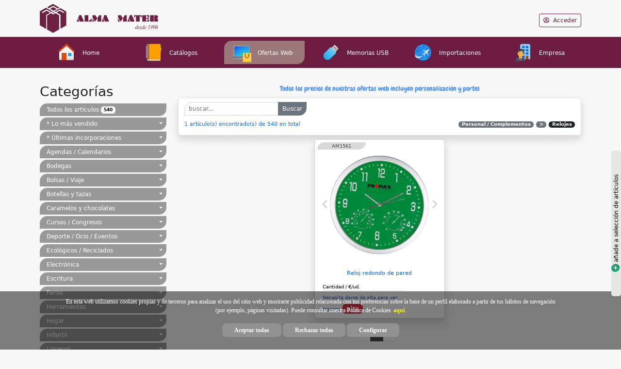

--- FILE ---
content_type: text/html; charset=UTF-8
request_url: https://almamater.es/listados_bs.php?menu=4&cat=ofertas&menulist=1118
body_size: 15541
content:
<!doctype html>
<html lang="es" xml:lang="es" xmlns="http://www.w3.org/1999/xhtml">

<head>

	<!-- Google tag (gtag.js) -->
	<script async src="https://www.googletagmanager.com/gtag/js?id=G-DSR85P1T76"></script>
	<script>
		window.dataLayer = window.dataLayer || [];

		function gtag() {
			dataLayer.push(arguments);
		}
		gtag('js', new Date());

		gtag('config', 'G-DSR85P1T76');
	</script>

	<meta http-equiv="Expires" content="Thu, 01 Dec 1994 16:00:00 GMT" />

	<meta http-equiv="Cache-control" content="public">
	<meta http-equiv="Cache-control" content="private">
	<meta http-equiv="Cache-control" content="no-cache">
	<meta http-equiv="Cache-control" content="no-store">

	<meta http-equiv="Pragma" content="no-cache" />

	<!-- <meta http-equiv="Content-type" content="text/html; charset=iso-8859-1" /> -->

	<meta http-equiv="Content-Language" content="es" />

	<meta name="description" content="ALMA MATER, S.L. Empresa en Vigo creada en 1996 dedicada a la venta y distribución de regalo promocional, institucional y de empresa (merchandising).">

	<meta property="og:image" content="https://almamater.es/img/CAJA AM 50x50 BLANCO.png" />

	<meta name="viewport" content="width=device-width, initial-scale=1, shrink-to-fit=no">

	<link href="stylesheet_bs.css?update=941666728" rel="stylesheet" type="text/css" />

	<link href="https://fonts.googleapis.com/css?family=Open+Sans&display=swap" rel="stylesheet" />

	<link href="https://fonts.googleapis.com/css?family=Chewy&display=swap" rel="stylesheet">

	<link href="https://fonts.googleapis.com/icon?family=Material+Icons" rel="stylesheet" />

	<link rel="stylesheet" href="https://cdnjs.cloudflare.com/ajax/libs/font-awesome/4.7.0/css/font-awesome.min.css">

	<link rel="icon" type="image/png" href="img/caja_AM_16.png" />

	<link rel="stylesheet" href="https://use.fontawesome.com/releases/v5.7.2/css/all.css">

	<link href="https://cdn.jsdelivr.net/npm/bootstrap@5.2.3/dist/css/bootstrap.min.css" rel="stylesheet" integrity="sha384-rbsA2VBKQhggwzxH7pPCaAqO46MgnOM80zW1RWuH61DGLwZJEdK2Kadq2F9CUG65" crossorigin="anonymous">

	<title>ALMA MATER Regalo empresa publicitario merchandising Vigo Pontevedra Santiago de Compostela Coru&ntilde;a Ourense Lugo Galicia</title>

</head>

<body>

	<script src="https://code.jquery.com/jquery-3.5.1.js" integrity="sha256-QWo7LDvxbWT2tbbQ97B53yJnYU3WhH/C8ycbRAkjPDc=" crossorigin="anonymous"></script>
	<script src="https://cdn.jsdelivr.net/npm/bootstrap@5.2.3/dist/js/bootstrap.bundle.min.js" integrity="sha384-kenU1KFdBIe4zVF0s0G1M5b4hcpxyD9F7jL+jjXkk+Q2h455rYXK/7HAuoJl+0I4" crossorigin="anonymous"></script>
	<script>
		var q = jQuery.noConflict();
	</script>

	<script src="js/prototype.js"></script>


	<script>
		function header_usu() {
			new Ajax.Updater('IDheader_usu', 'index_header_usu_bs.php', {
				method: 'get',
			});
		}
	</script>

	
	

	<span class="ir-arriba"><i class="fas fa-arrow-up fa-5x"></i></span>



	<div class="container-xl">
		<div class="row py-2">
			<div class="col-12 col-lg-6 pl-sm-4 my-auto text-center text-lg-start">
				<a href="index_web_bs.php?menu=0" target="_self">
					<img src="img/logo_web_2023_color.png" alt="ALMA MATER, S.L." class="img-fluid" style="max-height: 60px;">
				</a>
			</div>
			<div class="col-12 col-lg-6 pr-sm-4 pt-2 my-auto text-center text-lg-end">
				<div id="IDheader_usu">
					<script>
						header_usu();
					</script>
				</div>
			</div>
		</div>
	</div>


	<div class="header">

		<div class="container-xl d-none d-lg-block mb-4">
			<div class="row py-2">

				<a class="mx-auto text-decoration-none col-2" href="index_web_bs.php?menu=0" target="_self">
					<div class="text-center puntero py-1 ">
						<img src="img/menu/icons8-home-48.png" alt="Home" width="40" height="40" class="imagenMENU d-inline-block align-middle">
						<span class="txt_menu px-2 py-1">Home</span>
					</div>
				</a>

				<a class="mx-auto text-decoration-none col-2" href="catalogos_bs.php?menu=2" target="_self">
					<div class="text-center puntero py-1 ">
						<img src="img/menu/icons8-ledger-emoji-48.png" alt="Cat&aacute;logos" width="40" height="40" class="imagenMENU d-inline-block align-middle ">
						<span class="txt_menu px-2 py-1">Cat&aacute;logos</span>
					</div>
				</a>

				<a class="mx-auto text-decoration-none col-2" href="listados_bs.php?menu=4&cat=ofertas&menulist=1112" target="_self">
					<div class="text-center puntero py-1  selec ">
						<img src="img/menu/icons8-pedido-en-linea-48.png" alt="Ofertas web" width="40" height="40" class="imagenMENU d-inline-block align-middle">
						<span class="txt_menu px-2 py-1">Ofertas Web</span>
					</div>
				</a>

				<a class="mx-auto text-decoration-none col-2" href="tecno_bs.php?menu=5" target="_self">
					<div class="text-center puntero py-1 ">
						<img src="img/menu/icons8-dispositivo-de-memoria-usb-48.png" alt="Memorias USB" width="40" height="40" class="imagenMENU d-inline-block align-middle">
						<span class="txt_menu px-2 py-1">Memorias USB</span>
					</div>
				</a>

				<a class="mx-auto text-decoration-none col-2" href="import_bs.php?menu=7" target="_self">
					<div class="text-center puntero py-1 ">
						<img src="img/menu/icons8-around-the-globe-48.png" alt="Importaciones" width="40" height="40" class="imagenMENU d-inline-block align-middle">
						<span class="txt_menu px-2 py-1">Importaciones</span>
					</div>
				</a>

				<a class="mx-auto text-decoration-none col-2" href="empresa_bs.php?menu=1" target="_self">
					<div class="text-center puntero py-1 ">
						<img src="img/menu/icons8-empresa-48.png" alt="Empresa" width="40" height="40" class="imagenMENU d-inline-block align-middle">
						<span class="txt_menu px-2 py-1">Empresa</span>
					</div>
				</a>

			</div>
		</div>


		<div class="container-xl d-block d-lg-none">

			<div class="d-grid">
				<button class="bordes_boton btn btn-outline-light my-2" data-bs-toggle="collapse" data-bs-target="#collapseMENU" aria-controls="collapseMENU" aria-expanded="false" aria-label="Toggle navigation">
					<span class="txt_menu_movil"><i class="fas fa-bars"></i> Menu</span>
				</button>
			</div>

			<div class="row">
				<div class="col">
					<div class="collapse" id="collapseMENU">

						<div class="d-grid text-center my-2 ">
							<a class="bordes_boton btn btn-sm btn-outline-light" role="button" href="index_web_bs.php?menu=0" target="_self">
								<span class="txt_menu_movil"><i class="fas fa-home"></i> Home</span>
							</a>
						</div>

						<div class="d-grid text-center my-2 ">
							<a class="bordes_boton btn btn-sm btn-outline-light" href="catalogos_bs.php?menu=2" target="_self">
								<span class="txt_menu_movil"><i class="fas fa-book"></i> Cat&aacute;logos</span>
							</a>
						</div>

						<div class="d-grid text-center my-2  selec ">
							<a class="bordes_boton btn btn-sm btn-outline-light" href="listados_bs.php?menu=4&cat=ofertas&menulist=1112" target="_self">
								<span class="txt_menu_movil"><i class="fas fa-shopping-bag"></i> Ofertas Web</span>
							</a>
						</div>

						<div class="d-grid text-center my-2 ">
							<a class="bordes_boton btn btn-sm btn-outline-light" href="tecno_bs.php?menu=5" target="_self">
								<span class="txt_menu_movil"><i class="fab fa-usb"></i> Memorias USB</span>
							</a>
						</div>

						<div class="d-grid text-center my-2 ">
							<a class="bordes_boton btn btn-sm btn-outline-light" href="import_bs.php?menu=7" target="_self">
								<span class="txt_menu_movil"><i class="fas fa-plane"></i> Importaciones</span>
							</a>
						</div>

						<div class="d-grid text-center my-2 ">
							<a class="bordes_boton btn btn-sm btn-outline-light" role="button" href="empresa_bs.php?menu=1" target="_self">
								<span class="txt_menu_movil"><i class="fas fa-building"></i> Empresa</span>
							</a>
						</div>

					</div>
				</div>
			</div>
		</div>




	</div>


<script>
	function SelAMDel() {
		new Ajax.Request('seleccionAM_empty.php?ts=' + (new Date()).getTime(), {
			method: 'get',
			onSuccess: function(transport) {
				new Ajax.Updater('SelAMContador', 'seleccionAM_contador_bs.php?ts=' + (new Date()).getTime(), {
					method: 'get'
				});
			},
			onFailure: function() {
				alert('Error al borrar la selecci&oacute;n')
			}
		});
	}


	function seleccionar(id) {
		new Ajax.Request('seleccionAM.php?id=' + id + '&ts=' + (new Date()).getTime(), {
			method: 'get',
			onSuccess: function(transport) {
				new Ajax.Updater('SelAMContador', 'seleccionAM_contador_bs.php?ts=' + (new Date()).getTime(), {
					method: 'get'
				});
			},
			onFailure: function() {
				alert('No se puede a&ntilde;adir el art&iacute;culo')
			}
		});
	}

	function onSubmit1() {
		window.open("listados_bs.php?menu=" + '4' + "&buscador=" + q("#palabra").val(), "_self")
	}


	function submitEnter(event) {
		var tecla = (document.all) ? event.keyCode : event.which;
		if (tecla == 13) {
			window.open("listados_bs.php?menu=" + '4' + "&buscador=" + q("#palabra").val(), "_self")
		}
	}
</script>





<div class="listados">

	<div class="iconos_ofertas">
		<i class="fas fa-plus-circle"></i> a&ntilde;ade a selecci&oacute;n de art&iacute;culos
	</div>


	<div class="container-xl pt-2">
		<div class="row">
			<div class="col-12 col-lg-3">

				<h3 class="d-none d-lg-block">Categor&iacute;as</h3>
				<a href="" class="boton_categorias btn btn-secondary btn d-block d-lg-none text-center mb-3 " role="button" data-bs-toggle="collapse" data-bs-target="#collapse_menu_OF"><i class="fas fa-bars"></i> Categor&iacute;as</a>

				<div id="collapse_menu_OF" class="collapse d-lg-block">
					<div id="AccordionMenuLateral">
												<a href="listados_bs.php?menu=4" class="botones_menu_lateral boton_pri btn btn-sm text-start text-wrap" role="button" tabindex="-1">Todos los art&iacute;culos  <span class='badge text-bg-light ml-2'>540</span> </a>

													<div class="accordion-item">
								<a class="botones_menu_lateral  boton_pri  btn btn-sm text-start  text-wrap dropdown-toggle" role="button" data-bs-toggle="collapse" data-bs-target="#collapse_1125" aria-expanded="false" aria-controls="collapse_1125">
									* Lo más vendido								</a>
								<div class="collapse " id="collapse_1125" data-bs-parent="#AccordionMenuLateral">
																			<a href="listados_bs.php?menu=4&menulist=1125" role="button" class="botones_menu_lateral  boton_sec  btn btn-sm text-start text-wrap">* Lo más vendido <span class='badge text-bg-light ml-2'>27</span>  </a>
																	</div>
							</div>
													<div class="accordion-item">
								<a class="botones_menu_lateral  boton_pri  btn btn-sm text-start  text-wrap dropdown-toggle" role="button" data-bs-toggle="collapse" data-bs-target="#collapse_1112" aria-expanded="false" aria-controls="collapse_1112">
									* Últimas incorporaciones								</a>
								<div class="collapse " id="collapse_1112" data-bs-parent="#AccordionMenuLateral">
																			<a href="listados_bs.php?menu=4&menulist=1112" role="button" class="botones_menu_lateral  boton_sec  btn btn-sm text-start text-wrap">* Últimas incorporaciones <span class='badge text-bg-light ml-2'>52</span>  </a>
																	</div>
							</div>
													<div class="accordion-item">
								<a class="botones_menu_lateral  boton_pri  btn btn-sm text-start  text-wrap dropdown-toggle" role="button" data-bs-toggle="collapse" data-bs-target="#collapse_1105" aria-expanded="false" aria-controls="collapse_1105">
									Agendas / Calendarios								</a>
								<div class="collapse " id="collapse_1105" data-bs-parent="#AccordionMenuLateral">
																			<a href="listados_bs.php?menu=4&menulist=1105" role="button" class="botones_menu_lateral  boton_sec  btn btn-sm text-start text-wrap">Agendas / Calendarios <span class='badge text-bg-light ml-2'>20</span>  </a>
																			<a href="listados_bs.php?menu=4&menulist=1172" role="button" class="botones_menu_lateral  boton_sec  btn btn-sm text-start text-wrap">Agendas de anillas <span class='badge text-bg-light ml-2'>4</span>  </a>
																			<a href="listados_bs.php?menu=4&menulist=1171" role="button" class="botones_menu_lateral  boton_sec  btn btn-sm text-start text-wrap">Agendas económicas <span class='badge text-bg-light ml-2'>2</span>  </a>
																			<a href="listados_bs.php?menu=4&menulist=1173" role="button" class="botones_menu_lateral  boton_sec  btn btn-sm text-start text-wrap">Agendas escolares </a>
																			<a href="listados_bs.php?menu=4&menulist=1174" role="button" class="botones_menu_lateral  boton_sec  btn btn-sm text-start text-wrap">Calendarios <span class='badge text-bg-light ml-2'>12</span>  </a>
																	</div>
							</div>
													<div class="accordion-item">
								<a class="botones_menu_lateral  boton_pri  btn btn-sm text-start  text-wrap dropdown-toggle" role="button" data-bs-toggle="collapse" data-bs-target="#collapse_1120" aria-expanded="false" aria-controls="collapse_1120">
									Bodegas								</a>
								<div class="collapse " id="collapse_1120" data-bs-parent="#AccordionMenuLateral">
																			<a href="listados_bs.php?menu=4&menulist=1120" role="button" class="botones_menu_lateral  boton_sec  btn btn-sm text-start text-wrap">Bodegas <span class='badge text-bg-light ml-2'>30</span>  </a>
																			<a href="listados_bs.php?menu=4&menulist=1636" role="button" class="botones_menu_lateral  boton_sec  btn btn-sm text-start text-wrap">Bolsas <span class='badge text-bg-light ml-2'>8</span>  </a>
																			<a href="listados_bs.php?menu=4&menulist=1182" role="button" class="botones_menu_lateral  boton_sec  btn btn-sm text-start text-wrap">Enfriadores <span class='badge text-bg-light ml-2'>4</span>  </a>
																			<a href="listados_bs.php?menu=4&menulist=1181" role="button" class="botones_menu_lateral  boton_sec  btn btn-sm text-start text-wrap">Sacacorchos <span class='badge text-bg-light ml-2'>4</span>  </a>
																	</div>
							</div>
													<div class="accordion-item">
								<a class="botones_menu_lateral  boton_pri  btn btn-sm text-start  text-wrap dropdown-toggle" role="button" data-bs-toggle="collapse" data-bs-target="#collapse_1110" aria-expanded="false" aria-controls="collapse_1110">
									Bolsas / Viaje								</a>
								<div class="collapse " id="collapse_1110" data-bs-parent="#AccordionMenuLateral">
																			<a href="listados_bs.php?menu=4&menulist=1110" role="button" class="botones_menu_lateral  boton_sec  btn btn-sm text-start text-wrap">Bolsas / Viaje <span class='badge text-bg-light ml-2'>106</span>  </a>
																			<a href="listados_bs.php?menu=4&menulist=1626" role="button" class="botones_menu_lateral  boton_sec  btn btn-sm text-start text-wrap">Bolsas algodón <span class='badge text-bg-light ml-2'>28</span>  </a>
																			<a href="listados_bs.php?menu=4&menulist=1648" role="button" class="botones_menu_lateral  boton_sec  btn btn-sm text-start text-wrap">Bolsas nevera <span class='badge text-bg-light ml-2'>12</span>  </a>
																			<a href="listados_bs.php?menu=4&menulist=1625" role="button" class="botones_menu_lateral  boton_sec  btn btn-sm text-start text-wrap">Bolsas non woven <span class='badge text-bg-light ml-2'>5</span>  </a>
																			<a href="listados_bs.php?menu=4&menulist=1624" role="button" class="botones_menu_lateral  boton_sec  btn btn-sm text-start text-wrap">Bolsas papel <span class='badge text-bg-light ml-2'>16</span>  </a>
																			<a href="listados_bs.php?menu=4&menulist=1628" role="button" class="botones_menu_lateral  boton_sec  btn btn-sm text-start text-wrap">Bolsas plástico <span class='badge text-bg-light ml-2'>3</span>  </a>
																			<a href="listados_bs.php?menu=4&menulist=1613" role="button" class="botones_menu_lateral  boton_sec  btn btn-sm text-start text-wrap">Bolsas plegables <span class='badge text-bg-light ml-2'>3</span>  </a>
																			<a href="listados_bs.php?menu=4&menulist=1612" role="button" class="botones_menu_lateral  boton_sec  btn btn-sm text-start text-wrap">Mochilas <span class='badge text-bg-light ml-2'>30</span>  </a>
																	</div>
							</div>
													<div class="accordion-item">
								<a class="botones_menu_lateral  boton_pri  btn btn-sm text-start  text-wrap dropdown-toggle" role="button" data-bs-toggle="collapse" data-bs-target="#collapse_1683" aria-expanded="false" aria-controls="collapse_1683">
									Botellas y tazas								</a>
								<div class="collapse " id="collapse_1683" data-bs-parent="#AccordionMenuLateral">
																			<a href="listados_bs.php?menu=4&menulist=1683" role="button" class="botones_menu_lateral  boton_sec  btn btn-sm text-start text-wrap">Botellas y tazas <span class='badge text-bg-light ml-2'>35</span>  </a>
																			<a href="listados_bs.php?menu=4&menulist=1685" role="button" class="botones_menu_lateral  boton_sec  btn btn-sm text-start text-wrap">Bidones deportivos <span class='badge text-bg-light ml-2'>14</span>  </a>
																			<a href="listados_bs.php?menu=4&menulist=1684" role="button" class="botones_menu_lateral  boton_sec  btn btn-sm text-start text-wrap">Tazas <span class='badge text-bg-light ml-2'>16</span>  </a>
																			<a href="listados_bs.php?menu=4&menulist=1686" role="button" class="botones_menu_lateral  boton_sec  btn btn-sm text-start text-wrap">Termos <span class='badge text-bg-light ml-2'>13</span>  </a>
																	</div>
							</div>
													<div class="accordion-item">
								<a class="botones_menu_lateral  boton_pri  btn btn-sm text-start  text-wrap dropdown-toggle" role="button" data-bs-toggle="collapse" data-bs-target="#collapse_1180" aria-expanded="false" aria-controls="collapse_1180">
									Caramelos y chocolates								</a>
								<div class="collapse " id="collapse_1180" data-bs-parent="#AccordionMenuLateral">
																			<a href="listados_bs.php?menu=4&menulist=1180" role="button" class="botones_menu_lateral  boton_sec  btn btn-sm text-start text-wrap">Caramelos y chocolates <span class='badge text-bg-light ml-2'>7</span>  </a>
																	</div>
							</div>
													<div class="accordion-item">
								<a class="botones_menu_lateral  boton_pri  btn btn-sm text-start  text-wrap dropdown-toggle" role="button" data-bs-toggle="collapse" data-bs-target="#collapse_1115" aria-expanded="false" aria-controls="collapse_1115">
									Cursos / Congresos								</a>
								<div class="collapse " id="collapse_1115" data-bs-parent="#AccordionMenuLateral">
																			<a href="listados_bs.php?menu=4&menulist=1115" role="button" class="botones_menu_lateral  boton_sec  btn btn-sm text-start text-wrap">Cursos / Congresos <span class='badge text-bg-light ml-2'>27</span>  </a>
																			<a href="listados_bs.php?menu=4&menulist=1155" role="button" class="botones_menu_lateral  boton_sec  btn btn-sm text-start text-wrap">Carpetas / Portadocum... <span class='badge text-bg-light ml-2'>7</span>  </a>
																			<a href="listados_bs.php?menu=4&menulist=1156" role="button" class="botones_menu_lateral  boton_sec  btn btn-sm text-start text-wrap">Carteras / Maletines  <span class='badge text-bg-light ml-2'>4</span>  </a>
																			<a href="listados_bs.php?menu=4&menulist=1158" role="button" class="botones_menu_lateral  boton_sec  btn btn-sm text-start text-wrap">Fundas tablet/portátil <span class='badge text-bg-light ml-2'>2</span>  </a>
																			<a href="listados_bs.php?menu=4&menulist=1157" role="button" class="botones_menu_lateral  boton_sec  btn btn-sm text-start text-wrap">Packs congresistas <span class='badge text-bg-light ml-2'>1</span>  </a>
																	</div>
							</div>
													<div class="accordion-item">
								<a class="botones_menu_lateral  boton_pri  btn btn-sm text-start  text-wrap dropdown-toggle" role="button" data-bs-toggle="collapse" data-bs-target="#collapse_1635" aria-expanded="false" aria-controls="collapse_1635">
									Deporte / Ocio / Eventos								</a>
								<div class="collapse " id="collapse_1635" data-bs-parent="#AccordionMenuLateral">
																			<a href="listados_bs.php?menu=4&menulist=1635" role="button" class="botones_menu_lateral  boton_sec  btn btn-sm text-start text-wrap">Deporte / Ocio / Eventos <span class='badge text-bg-light ml-2'>51</span>  </a>
																	</div>
							</div>
													<div class="accordion-item">
								<a class="botones_menu_lateral  boton_pri  btn btn-sm text-start  text-wrap dropdown-toggle" role="button" data-bs-toggle="collapse" data-bs-target="#collapse_1107" aria-expanded="false" aria-controls="collapse_1107">
									Ecológicos / Reciclados								</a>
								<div class="collapse " id="collapse_1107" data-bs-parent="#AccordionMenuLateral">
																			<a href="listados_bs.php?menu=4&menulist=1107" role="button" class="botones_menu_lateral  boton_sec  btn btn-sm text-start text-wrap">Ecológicos / Reciclados <span class='badge text-bg-light ml-2'>69</span>  </a>
																			<a href="listados_bs.php?menu=4&menulist=1186" role="button" class="botones_menu_lateral  boton_sec  btn btn-sm text-start text-wrap">Bolsas eco <span class='badge text-bg-light ml-2'>21</span>  </a>
																			<a href="listados_bs.php?menu=4&menulist=1187" role="button" class="botones_menu_lateral  boton_sec  btn btn-sm text-start text-wrap">Escritura eco <span class='badge text-bg-light ml-2'>19</span>  </a>
																			<a href="listados_bs.php?menu=4&menulist=1188" role="button" class="botones_menu_lateral  boton_sec  btn btn-sm text-start text-wrap">Oficina eco <span class='badge text-bg-light ml-2'>16</span>  </a>
																	</div>
							</div>
													<div class="accordion-item">
								<a class="botones_menu_lateral  boton_pri  btn btn-sm text-start  text-wrap dropdown-toggle" role="button" data-bs-toggle="collapse" data-bs-target="#collapse_1108" aria-expanded="false" aria-controls="collapse_1108">
									Electrónica								</a>
								<div class="collapse " id="collapse_1108" data-bs-parent="#AccordionMenuLateral">
																			<a href="listados_bs.php?menu=4&menulist=1108" role="button" class="botones_menu_lateral  boton_sec  btn btn-sm text-start text-wrap">Electrónica <span class='badge text-bg-light ml-2'>32</span>  </a>
																			<a href="listados_bs.php?menu=4&menulist=1634" role="button" class="botones_menu_lateral  boton_sec  btn btn-sm text-start text-wrap">Accesorios <span class='badge text-bg-light ml-2'>25</span>  </a>
																			<a href="listados_bs.php?menu=4&menulist=1170" role="button" class="botones_menu_lateral  boton_sec  btn btn-sm text-start text-wrap">Bluetooth <span class='badge text-bg-light ml-2'>5</span>  </a>
																			<a href="listados_bs.php?menu=4&menulist=1623" role="button" class="botones_menu_lateral  boton_sec  btn btn-sm text-start text-wrap">Power banks <span class='badge text-bg-light ml-2'>4</span>  </a>
																			<a href="listados_bs.php?menu=4&menulist=1169" role="button" class="botones_menu_lateral  boton_sec  btn btn-sm text-start text-wrap">USB <span class='badge text-bg-light ml-2'>5</span>  </a>
																	</div>
							</div>
													<div class="accordion-item">
								<a class="botones_menu_lateral  boton_pri  btn btn-sm text-start  text-wrap dropdown-toggle" role="button" data-bs-toggle="collapse" data-bs-target="#collapse_1116" aria-expanded="false" aria-controls="collapse_1116">
									Escritura								</a>
								<div class="collapse " id="collapse_1116" data-bs-parent="#AccordionMenuLateral">
																			<a href="listados_bs.php?menu=4&menulist=1116" role="button" class="botones_menu_lateral  boton_sec  btn btn-sm text-start text-wrap">Escritura <span class='badge text-bg-light ml-2'>73</span>  </a>
																			<a href="listados_bs.php?menu=4&menulist=1162" role="button" class="botones_menu_lateral  boton_sec  btn btn-sm text-start text-wrap">Bolígrafos <span class='badge text-bg-light ml-2'>45</span>  </a>
																			<a href="listados_bs.php?menu=4&menulist=1163" role="button" class="botones_menu_lateral  boton_sec  btn btn-sm text-start text-wrap">Lápices / Portaminas <span class='badge text-bg-light ml-2'>20</span>  </a>
																			<a href="listados_bs.php?menu=4&menulist=1160" role="button" class="botones_menu_lateral  boton_sec  btn btn-sm text-start text-wrap">Línea BIC <span class='badge text-bg-light ml-2'>18</span>  </a>
																			<a href="listados_bs.php?menu=4&menulist=1161" role="button" class="botones_menu_lateral  boton_sec  btn btn-sm text-start text-wrap">Rollers <span class='badge text-bg-light ml-2'>8</span>  </a>
																	</div>
							</div>
													<div class="accordion-item">
								<a class="botones_menu_lateral  boton_pri  btn btn-sm text-start  text-wrap dropdown-toggle" role="button" data-bs-toggle="collapse" data-bs-target="#collapse_1123" aria-expanded="false" aria-controls="collapse_1123">
									Ferias								</a>
								<div class="collapse " id="collapse_1123" data-bs-parent="#AccordionMenuLateral">
																			<a href="listados_bs.php?menu=4&menulist=1123" role="button" class="botones_menu_lateral  boton_sec  btn btn-sm text-start text-wrap">Ferias <span class='badge text-bg-light ml-2'>61</span>  </a>
																			<a href="listados_bs.php?menu=4&menulist=1159" role="button" class="botones_menu_lateral  boton_sec  btn btn-sm text-start text-wrap">Lanyards <span class='badge text-bg-light ml-2'>9</span>  </a>
																	</div>
							</div>
													<div class="accordion-item">
								<a class="botones_menu_lateral  boton_pri  btn btn-sm text-start  text-wrap dropdown-toggle" role="button" data-bs-toggle="collapse" data-bs-target="#collapse_1111" aria-expanded="false" aria-controls="collapse_1111">
									Herramientas								</a>
								<div class="collapse " id="collapse_1111" data-bs-parent="#AccordionMenuLateral">
																			<a href="listados_bs.php?menu=4&menulist=1111" role="button" class="botones_menu_lateral  boton_sec  btn btn-sm text-start text-wrap">Herramientas <span class='badge text-bg-light ml-2'>14</span>  </a>
																	</div>
							</div>
													<div class="accordion-item">
								<a class="botones_menu_lateral  boton_pri  btn btn-sm text-start  text-wrap dropdown-toggle" role="button" data-bs-toggle="collapse" data-bs-target="#collapse_1104" aria-expanded="false" aria-controls="collapse_1104">
									Hogar								</a>
								<div class="collapse " id="collapse_1104" data-bs-parent="#AccordionMenuLateral">
																			<a href="listados_bs.php?menu=4&menulist=1104" role="button" class="botones_menu_lateral  boton_sec  btn btn-sm text-start text-wrap">Hogar <span class='badge text-bg-light ml-2'>45</span>  </a>
																			<a href="listados_bs.php?menu=4&menulist=1190" role="button" class="botones_menu_lateral  boton_sec  btn btn-sm text-start text-wrap">Menaje <span class='badge text-bg-light ml-2'>4</span>  </a>
																	</div>
							</div>
													<div class="accordion-item">
								<a class="botones_menu_lateral  boton_pri  btn btn-sm text-start  text-wrap dropdown-toggle" role="button" data-bs-toggle="collapse" data-bs-target="#collapse_1102" aria-expanded="false" aria-controls="collapse_1102">
									Infantil								</a>
								<div class="collapse " id="collapse_1102" data-bs-parent="#AccordionMenuLateral">
																			<a href="listados_bs.php?menu=4&menulist=1102" role="button" class="botones_menu_lateral  boton_sec  btn btn-sm text-start text-wrap">Infantil <span class='badge text-bg-light ml-2'>30</span>  </a>
																	</div>
							</div>
													<div class="accordion-item">
								<a class="botones_menu_lateral  boton_pri  btn btn-sm text-start  text-wrap dropdown-toggle" role="button" data-bs-toggle="collapse" data-bs-target="#collapse_1119" aria-expanded="false" aria-controls="collapse_1119">
									Llaveros								</a>
								<div class="collapse " id="collapse_1119" data-bs-parent="#AccordionMenuLateral">
																			<a href="listados_bs.php?menu=4&menulist=1119" role="button" class="botones_menu_lateral  boton_sec  btn btn-sm text-start text-wrap">Llaveros <span class='badge text-bg-light ml-2'>8</span>  </a>
																	</div>
							</div>
													<div class="accordion-item">
								<a class="botones_menu_lateral  boton_pri  btn btn-sm text-start  text-wrap dropdown-toggle" role="button" data-bs-toggle="collapse" data-bs-target="#collapse_1114" aria-expanded="false" aria-controls="collapse_1114">
									Lluvia								</a>
								<div class="collapse " id="collapse_1114" data-bs-parent="#AccordionMenuLateral">
																			<a href="listados_bs.php?menu=4&menulist=1114" role="button" class="botones_menu_lateral  boton_sec  btn btn-sm text-start text-wrap">Lluvia <span class='badge text-bg-light ml-2'>18</span>  </a>
																			<a href="listados_bs.php?menu=4&menulist=1632" role="button" class="botones_menu_lateral  boton_sec  btn btn-sm text-start text-wrap">Paraguas <span class='badge text-bg-light ml-2'>16</span>  </a>
																	</div>
							</div>
													<div class="accordion-item">
								<a class="botones_menu_lateral  boton_pri  btn btn-sm text-start  text-wrap dropdown-toggle" role="button" data-bs-toggle="collapse" data-bs-target="#collapse_1189" aria-expanded="false" aria-controls="collapse_1189">
									Magnéticos - Imanes								</a>
								<div class="collapse " id="collapse_1189" data-bs-parent="#AccordionMenuLateral">
																			<a href="listados_bs.php?menu=4&menulist=1189" role="button" class="botones_menu_lateral  boton_sec  btn btn-sm text-start text-wrap">Magnéticos - Imanes <span class='badge text-bg-light ml-2'>5</span>  </a>
																	</div>
							</div>
													<div class="accordion-item">
								<a class="botones_menu_lateral  boton_pri  btn btn-sm text-start  text-wrap dropdown-toggle" role="button" data-bs-toggle="collapse" data-bs-target="#collapse_1166" aria-expanded="false" aria-controls="collapse_1166">
									Mecheros / Fósforos								</a>
								<div class="collapse " id="collapse_1166" data-bs-parent="#AccordionMenuLateral">
																			<a href="listados_bs.php?menu=4&menulist=1166" role="button" class="botones_menu_lateral  boton_sec  btn btn-sm text-start text-wrap">Mecheros / Fósforos <span class='badge text-bg-light ml-2'>6</span>  </a>
																	</div>
							</div>
													<div class="accordion-item">
								<a class="botones_menu_lateral  boton_pri  btn btn-sm text-start  text-wrap dropdown-toggle" role="button" data-bs-toggle="collapse" data-bs-target="#collapse_1106" aria-expanded="false" aria-controls="collapse_1106">
									Oficina								</a>
								<div class="collapse " id="collapse_1106" data-bs-parent="#AccordionMenuLateral">
																			<a href="listados_bs.php?menu=4&menulist=1106" role="button" class="botones_menu_lateral  boton_sec  btn btn-sm text-start text-wrap">Oficina <span class='badge text-bg-light ml-2'>58</span>  </a>
																			<a href="listados_bs.php?menu=4&menulist=1644" role="button" class="botones_menu_lateral  boton_sec  btn btn-sm text-start text-wrap">Alfombrillas <span class='badge text-bg-light ml-2'>6</span>  </a>
																			<a href="listados_bs.php?menu=4&menulist=1630" role="button" class="botones_menu_lateral  boton_sec  btn btn-sm text-start text-wrap">Libretas / Blocs <span class='badge text-bg-light ml-2'>36</span>  </a>
																	</div>
							</div>
													<div class="accordion-item">
								<a class="botones_menu_lateral  butslectPRI  btn btn-sm text-start  text-wrap dropdown-toggle" role="button" data-bs-toggle="collapse" data-bs-target="#collapse_1109" aria-expanded="false" aria-controls="collapse_1109">
									Personal / Complementos								</a>
								<div class="collapse  show " id="collapse_1109" data-bs-parent="#AccordionMenuLateral">
																			<a href="listados_bs.php?menu=4&menulist=1109" role="button" class="botones_menu_lateral  boton_sec  btn btn-sm text-start text-wrap">Personal / Complementos <span class='badge text-bg-light ml-2'>44</span>  </a>
																			<a href="listados_bs.php?menu=4&menulist=1168" role="button" class="botones_menu_lateral  boton_sec  btn btn-sm text-start text-wrap">Antiestrés <span class='badge text-bg-light ml-2'>3</span>  </a>
																			<a href="listados_bs.php?menu=4&menulist=1118" role="button" class="botones_menu_lateral  butslect  btn btn-sm text-start text-wrap">Relojes <span class='badge text-bg-light ml-2'>1</span>  <i class='fas fa-check'></i></a>
																	</div>
							</div>
													<div class="accordion-item">
								<a class="botones_menu_lateral  boton_pri  btn btn-sm text-start  text-wrap dropdown-toggle" role="button" data-bs-toggle="collapse" data-bs-target="#collapse_1633" aria-expanded="false" aria-controls="collapse_1633">
									Productos a todo color								</a>
								<div class="collapse " id="collapse_1633" data-bs-parent="#AccordionMenuLateral">
																			<a href="listados_bs.php?menu=4&menulist=1633" role="button" class="botones_menu_lateral  boton_sec  btn btn-sm text-start text-wrap">Productos a todo color <span class='badge text-bg-light ml-2'>57</span>  </a>
																	</div>
							</div>
													<div class="accordion-item">
								<a class="botones_menu_lateral  boton_pri  btn btn-sm text-start  text-wrap dropdown-toggle" role="button" data-bs-toggle="collapse" data-bs-target="#collapse_1679" aria-expanded="false" aria-controls="collapse_1679">
									Protección / COVID-19								</a>
								<div class="collapse " id="collapse_1679" data-bs-parent="#AccordionMenuLateral">
																			<a href="listados_bs.php?menu=4&menulist=1679" role="button" class="botones_menu_lateral  boton_sec  btn btn-sm text-start text-wrap">Protección / COVID-19 <span class='badge text-bg-light ml-2'>5</span>  </a>
																			<a href="listados_bs.php?menu=4&menulist=1681" role="button" class="botones_menu_lateral  boton_sec  btn btn-sm text-start text-wrap">Gel hidroalcohólico  <span class='badge text-bg-light ml-2'>2</span>  </a>
																	</div>
							</div>
													<div class="accordion-item">
								<a class="botones_menu_lateral  boton_pri  btn btn-sm text-start  text-wrap dropdown-toggle" role="button" data-bs-toggle="collapse" data-bs-target="#collapse_1101" aria-expanded="false" aria-controls="collapse_1101">
									Textil								</a>
								<div class="collapse " id="collapse_1101" data-bs-parent="#AccordionMenuLateral">
																			<a href="listados_bs.php?menu=4&menulist=1101" role="button" class="botones_menu_lateral  boton_sec  btn btn-sm text-start text-wrap">Textil <span class='badge text-bg-light ml-2'>72</span>  </a>
																			<a href="listados_bs.php?menu=4&menulist=1151" role="button" class="botones_menu_lateral  boton_sec  btn btn-sm text-start text-wrap">Camisetas <span class='badge text-bg-light ml-2'>16</span>  </a>
																			<a href="listados_bs.php?menu=4&menulist=1689" role="button" class="botones_menu_lateral  boton_sec  btn btn-sm text-start text-wrap">Chaquetas <span class='badge text-bg-light ml-2'>4</span>  </a>
																			<a href="listados_bs.php?menu=4&menulist=1184" role="button" class="botones_menu_lateral  boton_sec  btn btn-sm text-start text-wrap">Delantales <span class='badge text-bg-light ml-2'>10</span>  </a>
																			<a href="listados_bs.php?menu=4&menulist=1164" role="button" class="botones_menu_lateral  boton_sec  btn btn-sm text-start text-wrap">Gorras/os <span class='badge text-bg-light ml-2'>11</span>  </a>
																			<a href="listados_bs.php?menu=4&menulist=1150" role="button" class="botones_menu_lateral  boton_sec  btn btn-sm text-start text-wrap">Polos <span class='badge text-bg-light ml-2'>8</span>  </a>
																			<a href="listados_bs.php?menu=4&menulist=1688" role="button" class="botones_menu_lateral  boton_sec  btn btn-sm text-start text-wrap">Sudaderas <span class='badge text-bg-light ml-2'>3</span>  </a>
																			<a href="listados_bs.php?menu=4&menulist=1152" role="button" class="botones_menu_lateral  boton_sec  btn btn-sm text-start text-wrap">Tejido técnico <span class='badge text-bg-light ml-2'>3</span>  </a>
																			<a href="listados_bs.php?menu=4&menulist=1153" role="button" class="botones_menu_lateral  boton_sec  btn btn-sm text-start text-wrap">Toallas <span class='badge text-bg-light ml-2'>16</span>  </a>
																	</div>
							</div>
													<div class="accordion-item">
								<a class="botones_menu_lateral  boton_pri  btn btn-sm text-start  text-wrap dropdown-toggle" role="button" data-bs-toggle="collapse" data-bs-target="#collapse_1103" aria-expanded="false" aria-controls="collapse_1103">
									Verano / Playa								</a>
								<div class="collapse " id="collapse_1103" data-bs-parent="#AccordionMenuLateral">
																			<a href="listados_bs.php?menu=4&menulist=1103" role="button" class="botones_menu_lateral  boton_sec  btn btn-sm text-start text-wrap">Verano / Playa <span class='badge text-bg-light ml-2'>71</span>  </a>
																	</div>
							</div>
						
						
						<a href="listados_bs.php?menu=4&menulist=1676" class="botones_menu_lateral boton_liq btn btn-sm text-start text-wrap" role="button" tabindex="-1">Liquidaciones  <span class='badge text-bg-light ml-2'>1</span> </a>
					</div>
				</div>




				<div class="d-none d-lg-block">
					<h6 class="mt-3">Marcas incu&iacute;das en ofertas</h6>
					<div class="align-items-center">
						<a href="listados_bs.php?menu=4&marca=antonio_miro" target="_self"><img src="img/marca/antonio_miro.jpg" alt="antonio_miro" class="img-thumbnail img-fluid" style=" max-width:60px ;max-height:60px;"></a><a href="listados_bs.php?menu=4&marca=balenciaga" target="_self"><img src="img/marca/balenciaga.jpg" alt="balenciaga" class="img-thumbnail img-fluid" style=" max-width:60px ;max-height:60px;"></a><a href="listados_bs.php?menu=4&marca=bic" target="_self"><img src="img/marca/bic.jpg" alt="bic" class="img-thumbnail img-fluid" style=" max-width:60px ;max-height:60px;"></a><a href="listados_bs.php?menu=4&marca=brand-charger" target="_self"><img src="img/marca/brand-charger.jpg" alt="brand-charger" class="img-thumbnail img-fluid" style=" max-width:60px ;max-height:60px;"></a><a href="listados_bs.php?menu=4&marca=charles_dickens" target="_self"><img src="img/marca/charles_dickens.jpg" alt="charles_dickens" class="img-thumbnail img-fluid" style=" max-width:60px ;max-height:60px;"></a><a href="listados_bs.php?menu=4&marca=clipper" target="_self"><img src="img/marca/clipper.jpg" alt="clipper" class="img-thumbnail img-fluid" style=" max-width:60px ;max-height:60px;"></a><a href="listados_bs.php?menu=4&marca=colorissimo" target="_self"><img src="img/marca/colorissimo.jpg" alt="colorissimo" class="img-thumbnail img-fluid" style=" max-width:60px ;max-height:60px;"></a><a href="listados_bs.php?menu=4&marca=cricket" target="_self"><img src="img/marca/cricket.jpg" alt="cricket" class="img-thumbnail img-fluid" style=" max-width:60px ;max-height:60px;"></a><a href="listados_bs.php?menu=4&marca=cross" target="_self"><img src="img/marca/cross.jpg" alt="cross" class="img-thumbnail img-fluid" style=" max-width:60px ;max-height:60px;"></a><a href="listados_bs.php?menu=4&marca=elevate" target="_self"><img src="img/marca/elevate.jpg" alt="elevate" class="img-thumbnail img-fluid" style=" max-width:60px ;max-height:60px;"></a><a href="listados_bs.php?menu=4&marca=joytex" target="_self"><img src="img/marca/joytex.jpg" alt="joytex" class="img-thumbnail img-fluid" style=" max-width:60px ;max-height:60px;"></a><a href="listados_bs.php?menu=4&marca=keya" target="_self"><img src="img/marca/keya.jpg" alt="keya" class="img-thumbnail img-fluid" style=" max-width:60px ;max-height:60px;"></a><a href="listados_bs.php?menu=4&marca=moleskine" target="_self"><img src="img/marca/moleskine.jpg" alt="moleskine" class="img-thumbnail img-fluid" style=" max-width:60px ;max-height:60px;"></a><a href="listados_bs.php?menu=4&marca=parker" target="_self"><img src="img/marca/parker.jpg" alt="parker" class="img-thumbnail img-fluid" style=" max-width:60px ;max-height:60px;"></a><a href="listados_bs.php?menu=4&marca=pierre_cardin" target="_self"><img src="img/marca/pierre_cardin.jpg" alt="pierre_cardin" class="img-thumbnail img-fluid" style=" max-width:60px ;max-height:60px;"></a><a href="listados_bs.php?menu=4&marca=pierre_delone" target="_self"><img src="img/marca/pierre_delone.jpg" alt="pierre_delone" class="img-thumbnail img-fluid" style=" max-width:60px ;max-height:60px;"></a><a href="listados_bs.php?menu=4&marca=prodir" target="_self"><img src="img/marca/prodir.jpg" alt="prodir" class="img-thumbnail img-fluid" style=" max-width:60px ;max-height:60px;"></a><a href="listados_bs.php?menu=4&marca=pulltex" target="_self"><img src="img/marca/pulltex.jpg" alt="pulltex" class="img-thumbnail img-fluid" style=" max-width:60px ;max-height:60px;"></a><a href="listados_bs.php?menu=4&marca=reflexa" target="_self"><img src="img/marca/reflexa.jpg" alt="reflexa" class="img-thumbnail img-fluid" style=" max-width:60px ;max-height:60px;"></a><a href="listados_bs.php?menu=4&marca=roly" target="_self"><img src="img/marca/roly.jpg" alt="roly" class="img-thumbnail img-fluid" style=" max-width:60px ;max-height:60px;"></a><a href="listados_bs.php?menu=4&marca=rubik" target="_self"><img src="img/marca/rubik.jpg" alt="rubik" class="img-thumbnail img-fluid" style=" max-width:60px ;max-height:60px;"></a><a href="listados_bs.php?menu=4&marca=sols" target="_self"><img src="img/marca/sols.jpg" alt="sols" class="img-thumbnail img-fluid" style=" max-width:60px ;max-height:60px;"></a><a href="listados_bs.php?menu=4&marca=sprout" target="_self"><img src="img/marca/sprout.jpg" alt="sprout" class="img-thumbnail img-fluid" style=" max-width:60px ;max-height:60px;"></a><a href="listados_bs.php?menu=4&marca=stilolinea" target="_self"><img src="img/marca/stilolinea.jpg" alt="stilolinea" class="img-thumbnail img-fluid" style=" max-width:60px ;max-height:60px;"></a><a href="listados_bs.php?menu=4&marca=styb" target="_self"><img src="img/marca/styb.jpg" alt="styb" class="img-thumbnail img-fluid" style=" max-width:60px ;max-height:60px;"></a><a href="listados_bs.php?menu=4&marca=swiss_peak" target="_self"><img src="img/marca/swiss_peak.jpg" alt="swiss_peak" class="img-thumbnail img-fluid" style=" max-width:60px ;max-height:60px;"></a><a href="listados_bs.php?menu=4&marca=symbionotes" target="_self"><img src="img/marca/symbionotes.jpg" alt="symbionotes" class="img-thumbnail img-fluid" style=" max-width:60px ;max-height:60px;"></a><a href="listados_bs.php?menu=4&marca=xoopar" target="_self"><img src="img/marca/xoopar.jpg" alt="xoopar" class="img-thumbnail img-fluid" style=" max-width:60px ;max-height:60px;"></a>					</div>
				</div>

			</div>


			<div class="col-lg-9">
				<div class="row">
					<div class="col-12 pb-2">
						<span class="txtmarcajeincluido d-flex justify-content-center">Todos los precios de nuestras ofertas web incluyen personalizaci&oacute;n y portes</span>
					</div>
				</div>

				<div class="row align-items-center border rounded shadow bg-white py-2 mb-2 mx-0">
					<div class="col-12 col-md-4">
						<div class="input-group">
							<input class="buscaOfertas form-control form-control-sm" id="palabra" type="text" value="" onkeypress="submitEnter(event)" placeholder="buscar..." />
							<button class="buscaOfertas btn btn-sm btn-secondary" onclick="onSubmit1()" id="buscador">Buscar </button>
						</div>
					</div>

					<div class="col-12 offset-md-2 col-md-6 text-end">
											</div>

					<div class="col-12 d-flex justify-content-between py-1">
													<span><span class="txt_cant_art text-primary">1 art&iacute;culo(s) encontrado(s) de 540 en total</span></span>
						
						<span><span class="info_filtro badge text-bg-secondary">Personal / Complementos</span> <span class="info_filtro badge text-bg-secondary">></span> <span class="info_filtro badge text-bg-dark"> Relojes</span></span>					</div>
				</div>


				<div class="row justify-content-center">
												<div class="col-12 col-sm-12 col-md-6 col-lg-6 col-xl-4 card-group mb-3 px-2">
								<div class="card h-100 shadow">
																											<span class="refart">AM1561<br><span class="text-danger"></span></span>
									<span class="seleccionAM">
																			</span>
									<div class="pt-2"><div id="CM41238" class="carousel slide carousel-fade" data-bs-ride="carousel"><div class="carousel-inner"><div class="carousel-item active"><a href="listados_bs.php?menu=4&masinfo=1561"><div class="content"><img src="img/cat/CM41238/CM41238%20(6).jpg" class="zoom img-fluid" alt="Ref. 1561"/></div></a></div><div class="carousel-item "><a href="listados_bs.php?menu=4&masinfo=1561"><div class="content"><img src="img/cat/CM41238/CM41238%20(2).jpg" class="zoom img-fluid" alt="Ref. 1561"/></div></a></div><div class="carousel-item "><a href="listados_bs.php?menu=4&masinfo=1561"><div class="content"><img src="img/cat/CM41238/CM41238%20(3).jpg" class="zoom img-fluid" alt="Ref. 1561"/></div></a></div><div class="carousel-item "><a href="listados_bs.php?menu=4&masinfo=1561"><div class="content"><img src="img/cat/CM41238/CM41238.jpg" class="zoom img-fluid" alt="Ref. 1561"/></div></a></div><div class="carousel-item "><a href="listados_bs.php?menu=4&masinfo=1561"><div class="content"><img src="img/cat/CM41238/CM41238%20(5).jpg" class="zoom img-fluid" alt="Ref. 1561"/></div></a></div><div class="carousel-item "><a href="listados_bs.php?menu=4&masinfo=1561"><div class="content"><img src="img/cat/CM41238/CM41238%20(4).jpg" class="zoom img-fluid" alt="Ref. 1561"/></div></a></div></div><a class="carousel-control-prev" href="#CM41238" data-bs-slide="prev"><i class="fas fa-chevron-left" aria-hidden="true"></i></a><a class="carousel-control-next" href="#CM41238" data-bs-slide="next"><i class="fas fa-chevron-right" aria-hidden="true"></i></a></div></div>
									<div class="card-body d-flex flex-column pb-0">
										<p class="card-title mt-auto txt_detalle pt-2 pb-1">Reloj redondo de pared </p>
										<div class="row pb-2 d-flex align-items-end">
											<div class="col-9">
												<p class="card-text txt_cant my-0 border-bottom">Cantidad / &euro;/ud.</p>
												<p class="card-text"><span class="alta">Necesita darse de alta para ver precios</span> <a href="form_UC_bs.php" target="_blank" class="badge text-bg-danger">alta</a></p>
											</div>
											<div class="col-3">
												<p class="card-text"> &nbsp; </p>
											</div>
										</div>
									</div>
								</div>
							</div>


					
				</div>
									<div class="row mx-auto d-block">
						<ul class="pagination pagination-sm justify-content-center">
							<li class='page-item disabled'><a class='page-link' href='#'>&laquo;</a></li><li class='page-item active'><a class='page-link' href='#'>1</a></li><li class='page-item disabled'><a class='page-link' href='#'>&raquo;</a></li>						</ul>
					</div>
				

				<div class="d-lg-none d-block">
					<h6 class="mt-3">Marcas incu&iacute;das en ofertas</h6>
					<div class="align-items-center">
						<a href="listados_bs.php?menu=4&marca=antonio_miro" target="_self"><img src="img/marca/antonio_miro.jpg" alt="antonio_miro" class="img-thumbnail img-fluid" style=" max-width:60px ;max-height:60px;"></a><a href="listados_bs.php?menu=4&marca=balenciaga" target="_self"><img src="img/marca/balenciaga.jpg" alt="balenciaga" class="img-thumbnail img-fluid" style=" max-width:60px ;max-height:60px;"></a><a href="listados_bs.php?menu=4&marca=bic" target="_self"><img src="img/marca/bic.jpg" alt="bic" class="img-thumbnail img-fluid" style=" max-width:60px ;max-height:60px;"></a><a href="listados_bs.php?menu=4&marca=brand-charger" target="_self"><img src="img/marca/brand-charger.jpg" alt="brand-charger" class="img-thumbnail img-fluid" style=" max-width:60px ;max-height:60px;"></a><a href="listados_bs.php?menu=4&marca=charles_dickens" target="_self"><img src="img/marca/charles_dickens.jpg" alt="charles_dickens" class="img-thumbnail img-fluid" style=" max-width:60px ;max-height:60px;"></a><a href="listados_bs.php?menu=4&marca=clipper" target="_self"><img src="img/marca/clipper.jpg" alt="clipper" class="img-thumbnail img-fluid" style=" max-width:60px ;max-height:60px;"></a><a href="listados_bs.php?menu=4&marca=colorissimo" target="_self"><img src="img/marca/colorissimo.jpg" alt="colorissimo" class="img-thumbnail img-fluid" style=" max-width:60px ;max-height:60px;"></a><a href="listados_bs.php?menu=4&marca=cricket" target="_self"><img src="img/marca/cricket.jpg" alt="cricket" class="img-thumbnail img-fluid" style=" max-width:60px ;max-height:60px;"></a><a href="listados_bs.php?menu=4&marca=cross" target="_self"><img src="img/marca/cross.jpg" alt="cross" class="img-thumbnail img-fluid" style=" max-width:60px ;max-height:60px;"></a><a href="listados_bs.php?menu=4&marca=elevate" target="_self"><img src="img/marca/elevate.jpg" alt="elevate" class="img-thumbnail img-fluid" style=" max-width:60px ;max-height:60px;"></a><a href="listados_bs.php?menu=4&marca=joytex" target="_self"><img src="img/marca/joytex.jpg" alt="joytex" class="img-thumbnail img-fluid" style=" max-width:60px ;max-height:60px;"></a><a href="listados_bs.php?menu=4&marca=keya" target="_self"><img src="img/marca/keya.jpg" alt="keya" class="img-thumbnail img-fluid" style=" max-width:60px ;max-height:60px;"></a><a href="listados_bs.php?menu=4&marca=moleskine" target="_self"><img src="img/marca/moleskine.jpg" alt="moleskine" class="img-thumbnail img-fluid" style=" max-width:60px ;max-height:60px;"></a><a href="listados_bs.php?menu=4&marca=parker" target="_self"><img src="img/marca/parker.jpg" alt="parker" class="img-thumbnail img-fluid" style=" max-width:60px ;max-height:60px;"></a><a href="listados_bs.php?menu=4&marca=pierre_cardin" target="_self"><img src="img/marca/pierre_cardin.jpg" alt="pierre_cardin" class="img-thumbnail img-fluid" style=" max-width:60px ;max-height:60px;"></a><a href="listados_bs.php?menu=4&marca=pierre_delone" target="_self"><img src="img/marca/pierre_delone.jpg" alt="pierre_delone" class="img-thumbnail img-fluid" style=" max-width:60px ;max-height:60px;"></a><a href="listados_bs.php?menu=4&marca=prodir" target="_self"><img src="img/marca/prodir.jpg" alt="prodir" class="img-thumbnail img-fluid" style=" max-width:60px ;max-height:60px;"></a><a href="listados_bs.php?menu=4&marca=pulltex" target="_self"><img src="img/marca/pulltex.jpg" alt="pulltex" class="img-thumbnail img-fluid" style=" max-width:60px ;max-height:60px;"></a><a href="listados_bs.php?menu=4&marca=reflexa" target="_self"><img src="img/marca/reflexa.jpg" alt="reflexa" class="img-thumbnail img-fluid" style=" max-width:60px ;max-height:60px;"></a><a href="listados_bs.php?menu=4&marca=roly" target="_self"><img src="img/marca/roly.jpg" alt="roly" class="img-thumbnail img-fluid" style=" max-width:60px ;max-height:60px;"></a><a href="listados_bs.php?menu=4&marca=rubik" target="_self"><img src="img/marca/rubik.jpg" alt="rubik" class="img-thumbnail img-fluid" style=" max-width:60px ;max-height:60px;"></a><a href="listados_bs.php?menu=4&marca=sols" target="_self"><img src="img/marca/sols.jpg" alt="sols" class="img-thumbnail img-fluid" style=" max-width:60px ;max-height:60px;"></a><a href="listados_bs.php?menu=4&marca=sprout" target="_self"><img src="img/marca/sprout.jpg" alt="sprout" class="img-thumbnail img-fluid" style=" max-width:60px ;max-height:60px;"></a><a href="listados_bs.php?menu=4&marca=stilolinea" target="_self"><img src="img/marca/stilolinea.jpg" alt="stilolinea" class="img-thumbnail img-fluid" style=" max-width:60px ;max-height:60px;"></a><a href="listados_bs.php?menu=4&marca=styb" target="_self"><img src="img/marca/styb.jpg" alt="styb" class="img-thumbnail img-fluid" style=" max-width:60px ;max-height:60px;"></a><a href="listados_bs.php?menu=4&marca=swiss_peak" target="_self"><img src="img/marca/swiss_peak.jpg" alt="swiss_peak" class="img-thumbnail img-fluid" style=" max-width:60px ;max-height:60px;"></a><a href="listados_bs.php?menu=4&marca=symbionotes" target="_self"><img src="img/marca/symbionotes.jpg" alt="symbionotes" class="img-thumbnail img-fluid" style=" max-width:60px ;max-height:60px;"></a><a href="listados_bs.php?menu=4&marca=xoopar" target="_self"><img src="img/marca/xoopar.jpg" alt="xoopar" class="img-thumbnail img-fluid" style=" max-width:60px ;max-height:60px;"></a>					</div>

				</div>

			</div>


		</div>

	</div>
</div>
<div class="footer">
	<div class="container-xl pt-3 mt-2">
		<div class="row">
			<div class="col-12 col-xl-4 pb-sm-3 border-sm border-bottom border-white py-2">
				<div class="row">
					<div class="col-12 py-1">
						<h4>Nuestros servicios</h4>
					</div>
					<div class="col-12 py-1 txt_footer"><a href="faq_bs.php" target="_top"><i class="fas fa-question-circle"></i>&nbsp;&nbsp;Preguntas frecuentes</a></div>
					<div class="col-12 py-1 txt_footer">
						<a href="form_UC_bs.php" target="_blank"><i class="fas fa-cloud-download-alt"></i>&nbsp;&nbsp;Descargas</a>					</div>
					<div class="col-12 py-1 txt_footer"><a href="marcajes.php" target="_top"><i class="fas fa-paint-brush"></i>&nbsp;&nbsp;T&eacute;cnicas de Marcaje</a></div>
				</div>
			</div>
			<div class="col-12 col-xl-4 pb-sm-3 border-sm border-bottom border-white py-2">
				<div class="row">
					<div class="col-12 py-1">
						<h4>Pol&iacute;ticas e informaci&oacute;n</h4>
					</div>
					<div class="col-12 py-1 txt_footer"><i class="fas fa-balance-scale"></i>&nbsp;&nbsp;<a role="button" data-bs-toggle="modal" data-bs-target="#ModalAvisoLegal">Aviso Legal</a></div>
					<div class="col-12 py-1 txt_footer"><i class="fas fa-user-shield"></i>&nbsp;&nbsp;<a role="button" data-bs-toggle="modal" data-bs-target="#ModalPolPrivPop">Pol&iacute;tica de Privacidad</a></div>
					<div class="col-12 py-1 txt_footer"><i class="fas fa-cookie"></i>&nbsp;&nbsp;<a role="button" data-bs-toggle="modal" data-bs-target="#ModalPolCookie">Pol&iacute;tica de Cookies</a></div>
					<div class="col-12 py-1 txt_footer"><i class="fas fa-tools"></i>&nbsp;&nbsp;<a role="button" onclick="RechazarCookie()">Reconfigurar Cookies</a></div>
				</div>
			</div>
			<div class="col-12 col-xl-4 pb-sm-3 border-sm border-bottom border-white py-2">
				<div class="row">
					<div class="col-12 py-1">
						<h4>Cont&aacute;ctanos</h4>
					</div>
					<div class="col-12 py-1 txt_footer"><a href="https://goo.gl/maps/VaKV3YrCgqu4b5h79" target="_blank" rel="noreferrer noopener"><i class="fas fa-location-arrow"></i>&nbsp;&nbsp;Avda. Buenos Aires, 28 - 36207 - Vigo - Espa&ntilde;a</a></div>
					<div class="col-12 py-1 txt_footer"><i class="fas fa-phone"></i>&nbsp;&nbsp;+34 986 223 460</div>
					<div class="col-12 py-1 txt_footer"><a href="mailto:almamater@almamater.es"><i class="fas fa-at"></i>&nbsp;&nbsp;almamater@almamater.es</a></div>
				</div>
			</div>
		</div>
		<div class="row pb-2">
			<div class="col-12 text-white text-center py-2 txt_footer">
				&nbsp;&nbsp;&nbsp;Derechos de Autor &copy; 2019 ALMA MATER, S.L.&nbsp;&nbsp;&nbsp;
			</div>
		</div>
		<div class="row pb-2">
			<div class="col-12 py-2 align-center txt_footer">
				<div class="row justify-content-center">
					<div class="col-12 col-md-auto mx-2 text-center my-auto" data-bs-toggle="tooltip" data-bs-placement="top" title="Socio miembro de la principal asociaci&oacute;n peninsular de Publicidad a trav&eacute;s del Objeto. Desde hace m&aacute;s de 15 a&ntilde;os." data-bs-delay="750">
						<img src="img/Logotipo_Fyvar_Loyalty_SilverPartner_15.png" alt="Miembro Silver FYVAR" class="img-fluid" style="max-height: 60px;" />
					</div>
					<div class="col-12 col-md-auto mx-2 text-center my-2" data-bs-toggle="tooltip" data-bs-placement="top" title="Miembro antiguo de la Asociaci&oacute;n Europea de Productos Promocionales." data-bs-delay="750">
						<img src="img/eppa_2025.png" alt="EPPA" class="img-fluid" style="max-height: 80px;" />
					</div>
					<div class="col-12 col-md-auto mx-2 text-center my-2" data-bs-toggle="tooltip" data-bs-placement="top" title="Compromiso de Responsabilidad Social Corporativa. Promocionando activamente su C&oacute;digo de Conducta." data-bs-delay="750">
						<img src="img/csr-bronce.png" alt="CSR EPPA BRONZE" class="img-fluid" style="max-height: 80px;" />
					</div>
					<div class="col-12 col-md-auto mx-2 text-center my-2" data-bs-toggle="tooltip" data-bs-placement="top" title="Socio patrocinador de la Fundaci&oacute;n que promociona Vigo como destino MICE." data-bs-delay="750">
						<img src="img/vcb.png" alt="Vigo Convention Bureau" class="img-fluid bg-dark" style="max-height: 80px;" />
					</div>
					<div class="col-12 col-md-auto mx-2 text-center my-2" data-bs-toggle="tooltip" data-bs-placement="top" title="Cumplimos con los principios de la Carta de la Diversidad promovida por la Comisión Europea" data-bs-delay="750">
						<img src="img/sello-carta-diversidad-23-25-blanco.png" alt="Carta de la Diversidad" class="img-fluid" style="max-height: 80px;" />
					</div>
					<div class="col-12 col-md-auto mx-2 text-center my-2" data-bs-toggle="modal" data-bs-target="#subvencion" type="button">
						<img src="img/programa_bono_enerxia_peme_2025.png" alt="Programa Bono enerxía Peme 2025" class="img-fluid" style="max-height: 120px;" />
					</div>
				</div>
			</div>
		</div>
	</div>
</div>


<!-- Modal -->
<div class="modal fade" id="subvencion" tabindex="-1" aria-labelledby="subvencionLabel" aria-hidden="true">
	<div class="modal-dialog modal-lg">
		<div class="modal-content">
			<div class="modal-body">
				<img src="img/programa_bono_enerxia_peme_2025.png" alt="Programa Bono enerxía Peme 2025" class="img-fluid" style="max-height: 240px;" />
				<p>MEJORA CLIMATIZACIÓN <br> ALMA MATER SL - IN417Z 2025 <br> Gracias a la subvención recibida, hemos podido llevar a cabo la modernización de nuestro sistema de climatización, mejorando considerablemente la eficiencia energética de nuestras instalaciones. La sustitución de la antigua bomba de calor aire-aire, con más de 15 años de antigüedad, por una aerotermia de última generación ha permitido optimizar el consumo energético y reducir nuestra huella de carbono. La nueva unidad, que utiliza el gas refrigerante ecológico R32, consume un 37% menos energía que el sistema anterior. Esta actualización no solo mejora el rendimiento térmico del local, sino que también contribuye a un entorno más sostenible, eliminando el uso de refrigerante R22, altamente contaminante. Esta ayuda nos permite avanzar hacia un modelo más eficiente y respetuoso con el medio ambiente, alineado con nuestros objetivos de sostenibilidad.</p>
			</div>
			<div class="modal-footer">
				<button type="button" class="btn btn-secondary" data-bs-dismiss="modal">Cerrar</button>
			</div>
		</div>
	</div>
</div>



<div class="modal fade" id="ModalCookie_config" data-bs-backdrop="static" data-bs-keyboard="false" tabindex="-1" aria-labelledby="ModalAvisoLegalLabel" aria-hidden="true">
	<div class="modal-dialog modal-md modal-dialog-centered">
		<div class="modal-content">
			<div class="modal-header">
				<h5 class="modal-title" id="ModalAvisoLegalLabel">Configuraci&oacute;n Cookies</h5>
				<button type="button" class="btn-close" data-bs-dismiss="modal" aria-label="Close"></button>
			</div>
			<div class="modal-body">
				<div class="container-xl">
					<div class="row">
						<div class="col-12">
							<div class="form-check form-switch">
								<input class="form-check-input" type="checkbox" role="switch" id="cookiesAM" checked>
								<label class="form-check-label" for="cookiesAM">almamater.es - Cookies técnicas y funcionales</label>
							</div>
							<div class="form-check form-switch">
								<input class="form-check-input" type="checkbox" role="switch" id="cookiesGoogleAnalytics">
								<label class="form-check-label" for="cookiesGoogleAnalytics">Google Analytics</label>
							</div>
							<hr>
							<button type="button" class="btn btn-sm btn-secondary" id="aceptaTodas" onclick="aceptaTodas();">Aceptar todas</button>
							<button type="button" class="btn btn-sm btn-secondary" id="rechazaTodas" onclick="rechazaTodas();">Rechazar todas</button>
						</div>
					</div>
				</div>
			</div>
			<div class="modal-footer">
				<button type="button" class="btn btn-sm btn-secondary" data-bs-dismiss="modal">Cerrar</button>
				<button type="button" class="btn btn-sm btn-secondary" data-bs-dismiss="modal">Guardar</button>
			</div>
		</div>
	</div>
</div>



<div id="barraaceptacion">
	<div class="inner">
		En esta web utilizamos cookies propias y de terceros para analizar el uso del sitio web y mostrarte publicidad relacionada con tus preferencias sobre la base de un perfil elaborado a partir de tus hábitos de navegación (por ejemplo, páginas visitadas). Puede consultar nuestra Política de Cookies<a role="button" class="info" data-bs-toggle="modal" data-bs-target="#ModalPolCookie"><b>aqu&iacute;</b></a>.<br><br>
		<a href="javascript:void(0);" class="ok" onclick="PonerCookie();"><b>Aceptar todas</b></a>
		<a href="javascript:void(0);" class="ok" onclick="RechazarCookie();"><b>Rechazar todas</b></a>
		<a href="javascript:void(0);" class="ok" onclick="ConfigurarCookie();"><b>Configurar</b></a>
	</div>
</div>



  <!-- Button trigger modal -->
  <div class="pol_info">

    <!-- Modal -->
    <div class="modal fade" id="ModalAvisoLegal" data-bs-backdrop="static" data-bs-keyboard="false" tabindex="-1" aria-labelledby="ModalAvisoLegalLabel" aria-hidden="true">
      <div class="modal-dialog modal-lg">
        <div class="modal-content">
          <div class="modal-header">
            <h5 class="modal-title" id="ModalAvisoLegalLabel">Aviso Legal</h5>
            <button type="button" class="btn-close" data-bs-dismiss="modal" aria-label="Close"></button>
          </div>
          <div class="modal-body">
            <div class="container-xl">
              <div class="row">
                <div class="col-12 border text-center"><strong>TITULAR DEL SITIO WEB</strong></div>
                <div class="w-100"></div>
                <div class="col-12 border">DENOMINACI&Oacute;N SOCIAL: ALMA MATER S.L.</div>
                <div class="w-100"></div>
                <div class="col-12 border">NIF: B36837037</div>
                <div class="w-100"></div>
                <div class="col-12 border">DOMICILIO SOCIAL: Avda. Buenos Aires 28, 36207 Vigo, Pontevedra</div>
                <div class="w-100"></div>
                <div class="col-4 border">CONTACTO:</div>
                <div class="col-8 border">Email: administracion@almamater.es<br>Tel&eacute;fono: 986223460</div>
                <div class="w-100"></div>
                <div class="col-4 border">DATOS DE INSCRIPCI&Oacute;N</div>
                <div class="col-8 border">Registro mercantil: Tomo 2125, Folio 48, Secci&oacute;n 8, Hoja PO-21336
                </div>
              </div>
            </div>
          </div>
          <div class="modal-footer">
            <button type="button" class="btn btn-secondary" data-bs-dismiss="modal">Cerrar</button>
          </div>
        </div>
      </div>
    </div>
  </div><!-- Button trigger modal -->
<div class="pol_info">

  <!-- Modal -->
  <div class="modal fade" id="ModalPolPrivPop" tabindex="-1" data-bs-backdrop="static" data-bs-keyboard="false" aria-labelledby="ModalPolPrivPopLabel" aria-hidden="true">
    <div class="modal-dialog modal-lg">
      <div class="modal-content">
        <div class="modal-header">
          <h5 class="modal-title" id="ModalPolPrivPopLabel">POL&Iacute;TICA DE PRIVACIDAD</h5>
          <button type="button" class="btn-close" data-bs-dismiss="modal" aria-label="Close"></button>
        </div>
        <div class="modal-body">
          <div class="container-xl">


            <p>Siguiendo los principios de licitud, lealtad y transparencia, ponemos a su disposici&oacute;n la presente Pol&iacute;tica de Privacidad.</p>

            <br>

            <p><strong>&iquest;Qui&eacute;n es el Responsable del tratamiento de sus datos?</strong></p>

            <div class="row">
              <div class="col-4 border">RESPONSABLE: </div>
              <div class="col-8 border">ALMA MATER S.L.</div>
              <div class="w-100"></div>
              <div class="col-4 border">NIF: </div>
              <div class="col-8 border">B36837037</div>
              <div class="w-100"></div>
              <div class="col-4 border">DOMICILIO SOCIAL: </div>
              <div class="col-8 border">Avda. Buenos Aires 28, 36207 Vigo, Pontevedra</div>
              <div class="w-100"></div>
              <div class="col-4 border">CONTACTO:</div>
              <div class="col-8 border">Email: administracion@almamater.es<br>Tel&eacute;fono: 986223460</div>
            </div>

            <br>
            <p><strong>&iquest;Con qu&eacute; finalidad tratamos sus datos personales?</strong></p>

            <p>En ALMA MATER S.L., dependiendo de la categor&iacute;a de interesado de que se trate, tratamos la informaci&oacute;n que nos facilita con las siguientes finalidades:</p>

            <div class="row">
              <div class="col-4 border">INTERESADOS</div>
              <div class="col-8 border">FINALIDADES DEL TRATAMIENTO</div>
              <div class="w-100"></div>
              <div class="col-4 border">POTENCIALES CLIENTES</div>
              <div class="col-8 border">Gestionar la potencial relaci&oacute;n comercial y/o profesional, gestionar el env&iacute;o de informaci&oacute;n solicitada y/o resolver las consultas planteadas, facilitar ofertas de nuestros servicios y/o productos de su inter&eacute;s.</div>
              <div class="w-100"></div>
              <div class="col-4 border">CLIENTES</div>
              <div class="col-8 border">Gestionar la relaci&oacute;n comercial y/o profesional, facilitar ofertas de nuestros servicios y/o productos de su inter&eacute;s.</div>
              <div class="w-100"></div>
              <div class="col-4 border">PROVEEDORES</div>
              <div class="col-8 border">Gestionar la relaci&oacute;n comercial y/o profesional.</div>
              <div class="w-100"></div>
              <div class="col-4 border">CANDIDATOS</div>
              <div class="col-8 border">Gestionar el proceso de selecci&oacute;n de personal.</div>
              <div class="w-100"></div>
              <div class="col-4 border">USUARIOS WEB</div>
              <div class="col-8 border">Gestionar el an&aacute;lisis de sus datos de navegaci&oacute;n.</div>
            </div>
            <br>

            <br>

            <p><strong>&iquest;Cu&aacute;l es la legitimaci&oacute;n para el tratamiento de sus datos?</strong></p>


            <p>La base legal para el tratamiento de sus datos personales, dependiendo de la categor&iacute;a de interesado de que se trate, puede ser:</p>



            <div class="row">
              <div class="col-4 border">INTERESADOS</div>
              <div class="col-8 border">BASE LEGAL</div>
              <div class="w-100"></div>
              <div class="col-4 border">POTENCIALES CLIENTES</div>
              <div class="col-8 border">
                Art. 6.1.b RGPD: aplicaci&oacute;n, a petici&oacute;n del interesado, de medidas precontractuales (presupuestos, hojas de encargo, ofertas de servicios&mldr;).
                <br>
                <br>
                Art. 6.1.f RGPD: Inter&eacute;s leg&iacute;timo (enviar informaci&oacute;n solicitada, responder a las consultas planteadas&mldr;).
                <br>
                <br>
                Art. 6.1.a RGPD: consentimiento del propio interesado (facilitar ofertas de nuestros servicios y/o productos).
              </div>
              <div class="w-100"></div>
              <div class="col-4 border">CLIENTES</div>
              <div class="col-8 border">Art. 6.1.b RGPD: ejecuci&oacute;n de un contrato en el que el interesado es parte.</div>
              <div class="w-100"></div>
              <div class="col-4 border">PROVEEDORES</div>
              <div class="col-8 border">Art. 6.1.b RGPD: ejecuci&oacute;n de un contrato en el que el interesado es parte.</div>
              <div class="w-100"></div>
              <div class="col-4 border">CANDIDATOS</div>
              <div class="col-8 border">Art. 6.1.a RGPD: consentimiento del propio interesado.</div>
              <div class="w-100"></div>
              <div class="col-4 border">USUARIOS WEB</div>
              <div class="col-8 border">Art. 6.1.a RGPD: consentimiento del propio interesado.</div>
            </div>

            <p>Los datos que le solicitamos son adecuados, pertinentes y estrictamente necesarios y en ning&uacute;n caso est&aacute; obligado a facilit&aacute;rnoslos, pero su no comunicaci&oacute;n podr&aacute; afectar a la finalidad del servicio o la imposibilidad de prestarlo.</p>

            <br>

            <p><strong>&iquest;Por cu&aacute;nto tiempo conservaremos sus datos personales?</strong></p>


            <p>Sus datos, ser&aacute;n conservados el tiempo m&iacute;nimo necesario para la correcta prestaci&oacute;n del servicio ofrecido as&iacute; como para atender las responsabilidades que se pudieran derivar del mismo y de cualquier otra exigencia legal.</p>

            <br>

            <p><strong>&iquest;A qu&eacute; destinatarios se comunicar&aacute;n sus datos?</strong></p>


            <p>ALMA MATER S.L. no comunicar&aacute; sus datos a ning&uacute;n tercero, salvo que se informe de ello expresamente.</p>

            <p>Adicionalmente le informamos que determinados datos, en virtud de la normativa vigente o de la relaci&oacute;n contractual que mantenga con ALMA MATER S.L., podr&aacute;n ser comunicados a:</p>
            <ul>
              <li>Los bancos y entidades financieras para el cobro de los servicios contratados y/o productos comprados.</li>
              <li>Administraciones p&uacute;blicas con competencia en los sectores de la actividad de ALMA MATER S.L., cuando as&iacute; lo establezca la normativa vigente.</li>
            </ul>


            <p>Adicionalmente le informamos que determinados datos, en virtud de la normativa vigente o de la relaci&oacute;n contractual que mantenga ALMA MATER S.L., podr&aacute;n ser comunicados a:</p>
            <ul>
              <li>Los bancos y entidades financieras para el cobro de los servicios contratados y/o productos comprados.</li>
              <li>Administraciones p&uacute;blicas con competencia en los sectores de la actividad de ALMA MATER S.L., cuando as&iacute; lo establezca la normativa vigente.</li>
            </ul>


            <br>

            <p><strong>&iquest;Cu&aacute;les son sus derechos cuando nos facilita sus datos</strong>?</p>

            <p>Los derechos de protecci&oacute;n de datos que podr&aacute;n ejercer los interesados, cuando procedan, son:</p>
            <ul>
              <li>Derecho a solicitar el acceso a los datos personales relativos al interesado.</li>
              <li>Derecho de rectificaci&oacute;n o supresi&oacute;n.</li>
              <li>Derecho de oposici&oacute;n.</li>
              <li>Derecho a solicitar la limitaci&oacute;n de su tratamiento.</li>
              <li>Derecho a la portabilidad de los datos.</li>
              <li>Derecho a no ser objeto de decisiones basadas &uacute;nicamente en el tratamiento automatizado de datos.</li>
            </ul>


            <p>Los titulares de los datos personales obtenidos, podr&aacute;n ejercer sus derechos de protecci&oacute;n de datos personales dirigiendo una comunicaci&oacute;n por escrito al domicilio social de ALMA MATER S.L. o al correo electr&oacute;nico habilitado a tal efecto, administracion@almamater.es.</p>

            <p>Modelos, formularios y m&aacute;s informaci&oacute;n disponible sobre sus derechos en la p&aacute;gina web de la autoridad de control nacional, Agencia Espa&ntilde;ola de Protecci&oacute;n de Datos, en adelante, AEPD, www.aepd.es</p>

            <br>

            <p><strong>&iquest;Puedo retirar el consentimiento?</strong></p>


            <p>Usted tiene la posibilidad y el derecho a retirar el consentimiento para cualquier finalidad espec&iacute;fica otorgada en su momento, sin que ello afecte a la licitud del tratamiento basado en el consentimiento previo a su retirada.</p>

            <br>

            <p><strong>&iquest;D&oacute;nde puedo reclamar en caso de que considere que no se tratan mis datos correctamente?</strong></p>


            <p>Si alg&uacute;n interesado considera que sus datos no son tratados correctamente por ALMA MATER S.L. o que las solicitudes de ejercicio de derechos no han sido atendidas de forma satisfactoria, puede interponer una reclamaci&oacute;n ante a la autoridad de protecci&oacute;n de datos que corresponda, siendo la AEPD la indicada en el territorio nacional, www.aepd.es.</p>

            <br>

            <p><strong>Seguridad y actualizaci&oacute;n de sus datos personales</strong></p>


            <p>Con el objetivo de salvaguardar la seguridad de sus datos personales, le informamos que ha adoptado todas las medidas de &iacute;ndole t&eacute;cnica y organizativa necesarias para garantizar la seguridad de los datos personales suministrados. Todo ello para evitar su alteraci&oacute;n, p&eacute;rdida, y/o tratamientos o accesos no autorizados, tal como exige la normativa, si bien la seguridad absoluta no existe.</p>

            <p>Es importante que, para que podamos mantener sus datos personales actualizados, nos informe siempre que se produzca una modificaci&oacute;n de los mismos.</p>

            <br>

            <p><strong>Confidencialidad</strong></p>


            <p>ALMA MATER S.L. le informa que sus datos ser&aacute;n tratados con el m&aacute;ximo celo y confidencialidad por todo el personal que intervenga en cualquiera de las fases del tratamiento. No cederemos ni comunicaremos a ning&uacute;n tercero sus datos, excepto en los casos legalmente previstos, o salvo que el interesado nos hubiera autorizado expresamente.</p>

          </div>



        </div>
        <div class="modal-footer">
          <button type="button" class="btn btn-secondary" data-bs-dismiss="modal">Cerrar</button>
        </div>
      </div>
    </div>
  </div>
</div><!-- Button trigger modal -->
<div class="pol_info">

  <!-- Modal -->
  <div class="modal fade" id="ModalPolCookie" data-bs-backdrop="static" data--bskeyboard="false" tabindex="-1" aria-labelledby="ModalPolCookieLabel" aria-hidden="true">
    <div class="modal-dialog modal-xl">
      <div class="modal-content">
        <div class="modal-header">
          <h5 class="modal-title" id="ModalPolCookieLabel">Pol&iacute;tica de Cookies</h5>
          <button type="button" class="btn-close" data-bs-dismiss="modal" aria-label="Close"></button>
        </div>
        <div class="modal-body">
          <div class="container-xl">

            <p>Pol&iacute;tica de Cookies (2&ordf; capa)</p>

            <p><strong>1. &iquest;Qu&eacute; son las cookies?</strong></p>

            <p>La p&aacute;gina web cuya propiedad y titularidad es de Alma Mater S.L. (en adelante &ldquo;la web&rdquo; o el &ldquo;sitio web&rdquo;) utiliza cookies y/o tecnolog&iacute;as similares que almacenan y recuperan informaci&oacute;n cuando navegas. En general, estas tecnolog&iacute;as pueden servir para finalidades muy diversas, como, por ejemplo, reconocerte como usuario, obtener informaci&oacute;n sobre tus h&aacute;bitos de navegaci&oacute;n, o personalizar la forma en que se muestra el contenido.</p>

            <p>El usuario podr&aacute; configurar su navegador para que notifique y rechace la instalaci&oacute;n las cookies enviadas por la web, sin que ello perjudique la posibilidad de acceder a los contenidos de dicha web, pero la calidad de funcionamiento de la p&aacute;gina web puede disminuir.</p>

            <p>Los usos concretos que hacemos de estas tecnolog&iacute;as se describen a continuaci&oacute;n.</p>


            <p><strong>2. &iquest;Qu&eacute; tipos de cookies existen?</strong></p>

            <p>Las Cookies, en funci&oacute;n de su Permanencia, pueden dividirse en:</p>

            <p><i>Cookies de sesi&oacute;n:</i> Son aquellas dise&ntilde;adas para recabar y almacenar datos mientras el usuario accede a una p&aacute;gina web. Se suelen emplear para almacenar informaci&oacute;n que solo interesa conservar para la prestaci&oacute;n del servicio solicitado. Expiran cuando el usuario cierra el navegador.</p>
            <p><i>Cookies persistentes:</i> Son aquellas en las que los datos siguen almacenados en el terminal y pueden ser accedidos y tratados durante un periodo definido en funci&oacute;n de cuando se cumpla el objetivo para el que sirven (por ejemplo, para que el usuario se mantenga identificado en los Servicios) o bien cuando se borran manualmente.</p>

            <p>En funci&oacute;n de su Propietario, pueden dividirse en:</p>

            <p><i>Cookies propias:</i> Son aqu&eacute;llas que se env&iacute;an al equipo terminal del usuario desde un equipo o dominio gestionado por el propio editor y desde el que se presta el servicio solicitado por el usuario.</p>
            <p><i>Cookies de terceros:</i> Son aqu&eacute;llas que se env&iacute;an al equipo terminal del usuario desde un equipo o dominio que no es gestionado por el editor, sino por otra entidad que trata los datos obtenidos trav&eacute;s de las cookies.</p>

            <p>Adicionalmente, en funci&oacute;n de su finalidad, las Cookies pueden clasificarse de la siguiente forma:</p>

            <p><i>Cookies t&eacute;cnicas:</i> Son aquellas que permiten al usuario la navegaci&oacute;n a trav&eacute;s de una p&aacute;gina web, plataforma o aplicaci&oacute;n y la utilizaci&oacute;n de las diferentes opciones o servicios que en ella existan, incluyendo aquellas que el editor utiliza para permitir la gesti&oacute;n y operativa de la p&aacute;gina web y habilitar sus funciones y servicios como, por ejemplo, identificar la sesi&oacute;n o controlar el tr&aacute;fico y la comunicaci&oacute;n de datos.</p>
            <p><i>Cookies de preferencias o personalizaci&oacute;n:</i> Este tipo de Cookie recuerda sus preferencias para las herramientas que se encuentran en los servicios, por lo que no tiene que volver a configurar el servicio cada vez que usted visita. A modo de ejemplo, en esta tipolog&iacute;a se incluyen:
              Ajustes de volumen de reproductores de v&iacute;deo o sonido.
              Las velocidades de transmisi&oacute;n de v&iacute;deo que sean compatibles con su navegador.
            </p>

            <p><i>Cookies de Geo-localizaci&oacute;n:</i> Estas Cookies son utilizadas para averiguar en qu&eacute; pa&iacute;s se encuentra cuando se solicita un servicio. Esta Cookie es totalmente an&oacute;nima, y s&oacute;lo se utiliza para ayudar a orientar el contenido a su ubicaci&oacute;n.</p>

            <p><i>Cookies de registro:</i> Las Cookies de registro se generan una vez que el usuario se ha registrado o posteriormente ha abierto su sesi&oacute;n, y se utilizan para identificarle en los servicios con los siguientes objetivos:
              Mantener al usuario identificado de forma que, si cierra un servicio, el navegador o el ordenador y en otro momento u otro d&iacute;a vuelve a entrar en dicho servicio, seguir&aacute; identificado, facilitando as&iacute; su navegaci&oacute;n sin tener que volver a identificarse. Esta funcionalidad se puede suprimir si el usuario pulsa la funcionalidad &ldquo;cerrar sesi&oacute;n&rdquo;, de forma que esta Cookie se elimina y la pr&oacute;xima vez que entre en el servicio el usuario tendr&aacute; que iniciar sesi&oacute;n para estar identificado.
              Comprobar si el usuario est&aacute; autorizado para acceder a ciertos servicios, por ejemplo, para participar en un concurso.
            </p>

            <p><i>Cookies de an&aacute;lisis o medici&oacute;n:</i> Cada vez que un Usuario visita un servicio, una herramienta de un proveedor externo genera una Cookie anal&iacute;tica en el ordenador del usuario. Esta Cookie que s&oacute;lo se genera en la visita, servir&aacute; en pr&oacute;ximas visitas a los Servicios de la Web para identificar de forma an&oacute;nima al visitante. Los objetivos principales que se persiguen son:
              Permitir la identificaci&oacute;n an&oacute;nima de los usuarios navegantes a trav&eacute;s de la &ldquo;Cookie&rdquo; (identifica navegadores y dispositivos, no personas) y por lo tanto la contabilizaci&oacute;n aproximada del n&uacute;mero de visitantes y su tendencia en el tiempo.
              Identificar de forma an&oacute;nima los contenidos m&aacute;s visitados y por lo tanto m&aacute;s atractivos para los usuarios.
              Saber si el usuario que est&aacute; accediendo es nuevo o repite visita.
              Importante: Salvo que el usuario decida registrarse en un servicio de la Web, la &ldquo;Cookie&rdquo; nunca ir&aacute; asociada a ning&uacute;n dato de car&aacute;cter personal que pueda identificarle. Dichas Cookies s&oacute;lo ser&aacute;n utilizadas con prop&oacute;sitos estad&iacute;sticos que ayuden a la optimizaci&oacute;n de la experiencia de los Usuarios en el sitio.
            </p>

            <p><i>Cookies de publicidad comportamental:</i> Este tipo de &ldquo;Cookies&rdquo; permite ampliar la informaci&oacute;n de los anuncios mostrados a cada usuario an&oacute;nimo en los Servicios de la Web. Entre otros, se almacena la duraci&oacute;n o frecuencia de visualizaci&oacute;n de posiciones publicitarias, la interacci&oacute;n con las mismas, o los patrones de navegaci&oacute;n y/o compartimientos del usuario ya que ayudan a conformar un perfil de inter&eacute;s publicitario. De este modo, permiten ofrecer publicidad af&iacute;n a los intereses del usuario.</p>

            <p><i>Cookies publicitarias de terceros:</i> Adem&aacute;s de la publicidad gestionada por la Web en sus Servicios, la Web ofrece a sus anunciantes la opci&oacute;n de servir anuncios a trav&eacute;s de terceros (&ldquo;AdServers&rdquo;). De este modo, estos terceros pueden almacenar Cookies enviadas desde los Servicios de la Web procedentes de los navegadores de los Usuarios, as&iacute; como acceder a los datos que en ellas se guardan.</p>

            <p><strong>3. &iquest;Qu&eacute; cookies utilizamos?</strong></p>


            <p>Las cookies que utilizamos en nuestra p&aacute;gina web son:</p>

            <div class="row">
              <div class="col-12 border text-center">PROPIAS</div>
              <div class="w-100"></div>
              <div class="col border text-center">NOMBRE</div>
              <div class="col border text-center">TIPO</div>
              <div class="col border text-center">DOMINIO</div>
              <div class="col border text-center">CADUCIDAD</div>
              <div class="col border text-center">FUNCI&Oacute;N</div>
              <div class="w-100"></div>
              <div class="col border text-center">Nick</div>
              <div class="col border text-center">Cookies persistentes</div>
              <div class="col border text-center">almamater.es</div>
              <div class="col border text-center">28 d&iacute;as</div>
              <div class="col border text-center">Mantener login</div>
              <div class="w-100"></div>
              <div class="col border text-center">Pass</div>
              <div class="col border text-center">Cookies persistentes</div>
              <div class="col border text-center">almamater.es</div>
              <div class="col border text-center">28 d&iacute;as</div>
              <div class="col border text-center">Mantener login</div>
              <div class="w-100"></div>
              <div class="col border text-center">id</div>
              <div class="col border text-center">Cookies persistentes</div>
              <div class="col border text-center">almamater.es</div>
              <div class="col border text-center">28 d&iacute;as</div>
              <div class="col border text-center">Mantener login</div>
              <div class="w-100"></div>
              <div class="col border text-center">name</div>
              <div class="col border text-center">Cookies persistentes</div>
              <div class="col border text-center">almamater.es</div>
              <div class="col border text-center">28 d&iacute;as</div>
              <div class="col border text-center">Mantener login</div>
              <div class="w-100"></div>
              <div class="col border text-center">seleccionAM</div>
              <div class="col border text-center">Cookies persistentes</div>
              <div class="col border text-center">almamater.es</div>
              <div class="col border text-center">28 d&iacute;as</div>
              <div class="col border text-center">Mantener login</div>
              <div class="w-100"></div>
              <div class="col border text-center">tiendaaviso</div>
              <div class="col border text-center">Cookies persistentes</div>
              <div class="col border text-center">almamater.es</div>
              <div class="col border text-center">365 d&iacute;as</div>
              <div class="col border text-center">Mantener login</div>
              <div class="w-100"></div>
              <div class="col border text-center">usuamok</div>
              <div class="col border text-center">Cookies persistentes</div>
              <div class="col border text-center">almamater.es</div>
              <div class="col border text-center">28 d&iacute;as</div>
              <div class="col border text-center">Mantener login</div>
              <div class="w-100"></div>
              <div class="col border text-center">_ga</div>
              <div class="col border text-center">Anal&iacute;tica</div>
              <div class="col border text-center">almamater.es</div>
              <div class="col border text-center">1 a&ntilde;o</div>
              <div class="col border text-center">This cookie name is associated with Google Universal Analytics - which is a significant update to Google's more commonly used analytics service. This cookie is used to distinguish unique users by assigning a randomly generated number as a client identifier. It is included in each page request in a site and used to calculate visitor, session and campaign data for the sites analytics reports.</div>
              <div class="w-100"></div>
              <div class="col border text-center">_ga_DSR85P1T76</div>
              <div class="col border text-center">Anal&iacute;tica</div>
              <div class="col border text-center">almamater.es</div>
              <div class="col border text-center">1 a&ntilde;o</div>
              <div class="col border text-center">This cookie is used by Google Analytics to persist session state.</div>
            </div>
            <br>





            <p><strong>4. &iquest;C&oacute;mo deshabilitar las Cookies?</strong></p>

            <p>Normalmente es posible dejar de aceptar las Cookies del navegador, o dejar de aceptar las Cookies de un Servicio en particular.</p>

            <p>Todos los navegadores modernos permiten cambiar la configuraci&oacute;n de Cookies. Estos ajustes normalmente se encuentran en las &die;opciones&die; o &die;preferencias&die; del men&uacute; de su navegador. Asimismo, puede configurar su navegador o su gestor de correo electr&oacute;nico, as&iacute; como instalar complementos gratuitos para evitar que se descarguen los Web Bugs al abrir un email.</p>

            <p>La Web ofrece orientaci&oacute;n al Usuario sobre los pasos para acceder al men&uacute; de configuraci&oacute;n de las cookies y, en su caso, de la navegaci&oacute;n privada en cada uno de los navegadores principales:</p>

            <p><i>Internet Explorer</i> Herramientas -> Opciones de Internet -> Privacidad -> Configuraci&oacute;n.
              Para m&aacute;s informaci&oacute;n, puede consultar el soporte de Microsoft o la Ayuda del navegador.
              <br>
              <i>Microsoft Edge</i> Configuraci&oacute;n y m&aacute;s -> Configuraci&oacute;n -> Borrar datos de exploraci&oacute;n.
              <br>
              <i>Firefox</i> Herramientas -> Opciones -> Privacidad -> Historial -> Configuraci&oacute;n personalizada.
              <br>
              <i>Chrome</i> Configuraci&oacute;n -> Configuraci&oacute;n avanzada -> Privacidad y seguridad -> Borrar datos de navegaci&oacute;n.
              <br>
              <i>Safari</i> Preferencias -> Seguridad.
              <br>
              Para m&aacute;s informaci&oacute;n, puede consultar el soporte de Apple o la Ayuda del navegador.
            </p>

            <p>Asimismo, el usuario puede modificar, configurar, y en su caso revocar el consentimiento otorgado para la instalaci&oacute;n de las cookies, utilizando el modal ubicado en la totalidad de las pesta&ntilde;as de la p&aacute;gina web, y/o haciendo clic en el siguiente <a role="button" href="" onclick="RechazarCookie()">enlace</a>.</p>



            <p><strong>5. Derechos de los interesados</strong></p>

            <p>
              Le recordamos que la normativa de protecci&oacute;n de datos, en los art&iacute;culos 15 a 22 del RGPD, permite a los/as interesados/as ejercitar los derechos de acceso, rectificaci&oacute;n, supresi&oacute;n (&quot;derecho al olvido&quot;), oposici&oacute;n, portabilidad, limitaci&oacute;n del tratamiento, y derecho de oposici&oacute;n a las decisiones automatizadas (incluyendo la elaboraci&oacute;n de perfiles).
              Puede ejercitarlos en nuestra direcci&oacute;n f&iacute;sica ubicada en Avda. Buenos Aires 28, Vigo, 36207, Pontevedra, as&iacute; como en el correo electr&oacute;nico administracion@almamater.es. Puede obtener m&aacute;s informaci&oacute;n en nuestra <a role="button" href="aviso_pol_priv_bs.php" target="_blank">pol&iacute;tica de privacidad</a>.
            </p>

            <p><strong>6. Plazos de conservaci&oacute;n</strong></p>

            <p>En cumplimiento del art&iacute;culo 13.2.a) del RGPD, le informamos que las cookies ser&aacute;n instaladas durante un plazo concreto de tiempo. En este sentido, si el usuario desea consultar los plazos de conservaci&oacute;n y obtener m&aacute;s informaci&oacute;n sobre el presente punto, deber&aacute; consultar la columna &ldquo;caducidad&rdquo; del apartado &ldquo;3. &iquest;Qu&eacute; cookies utilizamos?&rdquo;.</p>


            <p><strong>7. &iquest;Se pueden producir modificaciones de la Pol&iacute;tica de Cookies?</strong></p>

            <p>Alma Mater S.L. puede modificar la presente Pol&iacute;tica de Cookies en funci&oacute;n de las exigencias legislativas, reglamentarias, o con la finalidad de adaptar dicha pol&iacute;tica a las instrucciones dictadas por las autoridades de control europeas y/o nacionales (en nuestro caso, la Agencia Espa&ntilde;ola de Protecci&oacute;n de Datos), por ello se aconseja a los usuarios que la visiten peri&oacute;dicamente.</p>

            <p>Cuando se produzcan cambios significativos en esta Pol&iacute;tica de Cookies, se comunicar&aacute;n a los usuarios bien mediante la web o a trav&eacute;s de correo electr&oacute;nico a los usuarios registrados.</p>

            <p>Finalmente podr&aacute; consultar nuestra <a role="button" href="aviso_pol_priv_bs.php" target="_blank">pol&iacute;tica de privacidad</a>, para obtener informaci&oacute;n adicional (art&iacute;culo 13 del RGPD) sobre los tratamientos de sus datos personales realizados por Alma Mater S.L..</p>



          </div>
        </div>
        <div class="modal-footer">
          <button type="button" class="btn btn-secondary" data-bs-dismiss="modal">Cerrar</button>
        </div>
      </div>
    </div>
  </div>
</div>



<script>
	q(function() {
		q('[data-bs-toggle="tooltip"]').tooltip()
	})
</script>

<script>
	function getCookie(c_name) {
		var c_value = document.cookie;
		var c_start = c_value.indexOf(" " + c_name + "=");
		if (c_start == -1) {
			c_start = c_value.indexOf(c_name + "=");
		}
		if (c_start == -1) {
			c_value = null;
		} else {
			c_start = c_value.indexOf("=", c_start) + 1;
			var c_end = c_value.indexOf(";", c_start);
			if (c_end == -1) {
				c_end = c_value.length;
			}
			c_value = unescape(c_value.substring(c_start, c_end));
		}
		return c_value;
	}

	function setCookie(c_name, value, exdays) {
		var exdate = new Date();
		exdate.setDate(exdate.getDate() + exdays);
		var c_value = escape(value) + ((exdays == null) ? "" : "; expires=" + exdate.toUTCString());
		document.cookie = c_name + "=" + c_value;
	}

	if (getCookie('tiendaaviso') != "1") {
		document.getElementById("barraaceptacion").style.display = "block";
	}

	function PonerCookie() {
		setCookie('tiendaaviso', '1', 365);
		document.getElementById("barraaceptacion").style.display = "none";
	}

	function RechazarCookie() {
		setCookie('tiendaaviso', '', -1);
		setCookie('Nick', '', -1);
		setCookie('Pass', '', -1);
		setCookie('LoginOK', '', -1);
		setCookie('id', '', -1);
		setCookie('usuamok', '', -1);
		setCookie('name', '', -1);
		setCookie('_ga', '', -1);
		setCookie('_ga_DSR85P1T76', '', -1);
		document.getElementById("barraaceptacion").style.display = "none";
		window.location.reload();
	}

	function ConfigurarCookie() {
		q('#ModalCookie_config').modal('show');
	}

	function aceptaTodas() {
		q('#cookiesGoogleAnalytics').attr('checked', true);
		q('#cookiesAM').attr('checked', true);
		PonerCookie();
		document.getElementById("barraaceptacion").style.display = "none";
	}

	function rechazaTodas() {
		q('#cookiesGoogleAnalytics').attr('checked', false);
		q('#cookiesAM').attr('checked', false);
		RechazarCookie();
	}
</script>

<script>
	jQuery.noConflict();
	if (Prototype.BrowserFeatures.ElementExtensions) {
		var disablePrototypeJS = function(method, pluginsToDisable) {
				var handler = function(event) {
					event.target[method] = undefined;
					setTimeout(function() {
						delete event.target[method];
					}, 0);
				};
				pluginsToDisable.each(function(plugin) {
					jQuery(window).on(method + '.bs.' + plugin, handler);
				});
			},
			pluginsToDisable = ['collapse', 'dropdown', 'modal', 'tooltip', 'popover', 'tab'];
		disablePrototypeJS('show', pluginsToDisable);
		disablePrototypeJS('hide', pluginsToDisable);
	}
	jQuery(document).ready(function($) {
		$('.bs-example-tooltips').children().each(function() {
			$(this).tooltip();
		});
		$('.bs-example-popovers').children().each(function() {
			$(this).popover();
		});
	});
</script>


<script>
	q(document).ready(function() {

		q('.ir-arriba').click(function() {
			q('body, html').animate({
				scrollTop: '0px'
			}, 300);
		});

		q(window).scroll(function() {
			if (q(this).scrollTop() > 0) {
				q('.ir-arriba').slideDown(300);
			} else {
				q('.ir-arriba').slideUp(300);
			}
		});

	});
</script>


</body>

</html>

--- FILE ---
content_type: text/html; charset=UTF-8
request_url: https://almamater.es/index_header_usu_bs.php
body_size: 50
content:
<a href="form_UC_bs.php" class="usuario_boton btn btn-sm" tabindex="-1" role="button" aria-disabled="true"><i class="far fa-user-circle"></i>&nbsp;&nbsp;Acceder</a>

--- FILE ---
content_type: text/css
request_url: https://almamater.es/stylesheet_bs.css?update=941666728
body_size: 3170
content:
body {
    background: #F7F7F7 !important;
}

.footer {
    background-color: #6B1C40;
}

.footer .txt_footer {
    font-size: 13px;
    color: white;
}

.footer h4 {
    color: white;
}

.footer i {
    color: white;
}

.footer a:hover {
    color: white;
    text-decoration: none;
}

.footer a:visited {
    color: white;
    text-decoration: none;
}

.footer a:link {
    color: white;
    text-decoration: none;
}

.footer a:active {
    color: white;
    text-decoration: none;
}

.footer .fas {
    font-size: 19px;
}

.servicios .fas {
    font-size: 32px;
    color: #222222;
}

.servicios .txt_servicios {
    font-size: 11px;
    color: #222222;
}

.servicios .card {
    border: none;
}

.ult_inc .refart {
    background-color: #D9D9D9;
    color: #4c4c4c;
    text-align: center;
    text-decoration: none;
    font-size: 10px;
    width: 100px;
    border-radius: 15px 0px 15px 0px;
    position: relative;
    left: 5px;
    top: 5px;
}

.ult_inc .txt_detalle {
    text-align: center;
    font-size: 11px;
    color: #0066FF;
}

.ult_inc .txt_cant {
    font-size: 10px;
    color: #000000;
}

.ult_inc .txt_euros {
    font-size: 16px;
    color: #FF0000;
    font-weight: bold;
}

.ult_inc .wrapper {
    background: white;
    border-radius: 10px;
    position: relative;
    z-index: 3;
}

.ult_inc .ribbon-wrapper {
    width: 85px;
    height: 88px;
    overflow: hidden;
    position: absolute;
    top: 0px;
    right: 0px;
    z-index: 4;
}

.ult_inc .ribbon {
    font-size: 10px;
    color: #fff;
    text-align: center;
    -webkit-transform: rotate(45deg);
    -moz-transform: rotate(45deg);
    -ms-transform: rotate(45deg);
    -o-transform: rotate(45deg);
    transform: rotate(45deg);
    position: relative;
    padding: 4px 0;
    left: -5px;
    top: 19px;
    width: 120px;
    color: #fff;
}

.ult_inc .carousel-control-prev,
.ult_inc .carousel-control-next {
    border-bottom: 0;
    font-size: 20px;
    color: #aaaaaa !important;
    text-decoration: none;
}

.ult_inc .carousel-control-prev:hover,
.ult_inc .carousel-control-next:hover {
    border-bottom: 0;
    font-size: 20px;
    color: #272727 !important;
}

.ult_inc .zoom {
    transition: all .4s ease !important;
    z-index: 1;
    margin: 0px;
    position: relative !important;
}

.ult_inc .zoom:hover {
    transform: scale(1.1) !important;
    z-index: 2;
}

.promos .img-thumbnail {
    border: none;
}

.promos .galeria_shadow img {
    width: auto;
    height: auto;
    -webkit-transition: all .4s ease;
    /* Safari y Chrome */
    -moz-transition: all .4s ease;
    /* Firefox */
    -o-transition: all .4s ease;
    /* IE 9 */
    -ms-transition: all .4s ease;
    /* Opera */
    transition: all .4s ease;
    opacity: 1;
    z-index: 1;
    margin: 0;
    position: relative;
}

.promos .galeria_shadow img:hover {
    -webkit-transform: scale(1.1);
    -moz-transform: scale(1.1);
    -ms-transform: scale(1.1);
    -o-transform: scale(1.1);
    transform: scale(1.1);
    box-shadow: 0px 0px 25px gray;
    -webkit-box-shadow: 0px 0px 25px gray;
    -moz-box-shadow: 0px 0px 25px gray;
    opacity: 1;
    z-index: 2;
}

.listados .txt_cant_art {
    font-size: 11px;
}

.listados .txt_detalle {
    text-align: center;
    font-size: 11px;
    color: #0066FF;
}

.listados .mas_info_detalle_tit {
    font-size: 14px;
    color: #0066FF;
    font-weight: bold;
}

.listados .mas_info_detalle_des {
    font-size: 12px;
    color: #000000;
}

.listados .mas_info_destaca {
    font-size: 12px;
    color: #ff0000;
}

.listados .alta {
    font-size: 10px;
    color: #0066FF;
}

.listados .cat_art {
    font-size: 12px;
}

.listados .txt_cant {
    font-size: 10px;
    color: #000000;
}

.listados .txt_euros {
    font-size: 16px;
    color: #FF0000;
    font-weight: bold;
}

.listados .txt_euros_negro {
    font-size: 16px;
    color: #000000;
    font-weight: bold;
}

.listados .card-footer {
    background-color: #999999;
}

.listados .card-header {
    background-color: #999999;
}

.listados .pagination {
    display: -ms-flexbox;
    flex-wrap: wrap;
    display: flex;
    padding-left: 0;
    list-style: none;
}

.listados .refart {
    background-color: #D9D9D9;
    color: #4c4c4c;
    text-align: center;
    text-decoration: none;
    font-size: 10px;
    width: 100px;
    border-radius: 15px 0px 15px 0px;
    position: relative;
    left: 5px;
    top: 5px;
    z-index: 10;
}

.listados .carousel-control-prev,
.listados .carousel-control-next {
    border-bottom: 0;
    font-size: 20px;
    color: #aaaaaa !important;
    text-decoration: none;
}

.listados .carousel-control-prev:hover,
.listados .carousel-control-next:hover {
    color: #272727 !important;
}

#mas_info_Carousel .carousel-indicators {
    position: static;
    margin-top: 5px;
}

#mas_info_Carousel .carousel-indicators>.li_carousel {
    width: 100px;
}

#mas_info_Carousel .carousel-indicators .li_carousel img {
    display: block;
    opacity: 0.3;
}

#mas_info_Carousel .carousel-indicators .li_carousel.active img {
    opacity: 1;
}

#mas_info_Carousel .carousel-indicators .li_carousel:hover img {
    opacity: 0.75;
}

#selAM_Carousel .carousel-indicators {
    position: static;
    margin-top: 5px
}

#selAM_Carousel .carousel-indicators>.li_carousel {
    width: 100px
}

#selAM_Carousel .carousel-indicators .li_carousel img {
    display: block;
    opacity: 0.3
}

#selAM_Carousel .carousel-indicators .li_carousel.active img {
    opacity: 1
}

#selAM_Carousel .carousel-indicators .li_carousel:hover img {
    opacity: 0.75
}

.listados .buscaOfertas {
    font-size: 12px;
    border-radius: 15px 0px 15px 0px;
}


.listados .tab-content {
    background-color: #D9D9D9;
    border-radius: 0px 15px 15px 0px;
}

/* INICIO Detalles más info */
.listados .nav-pills .nav-link.active,
.show>.nav-pills .nav-link {
    border-radius: 15px 0px 15px 0px;
    background: #D9D9D9 !important;
}

.listados .nav-pills .nav-link,
.show>.nav-pills .nav-link {
    border-radius: 15px 0px 15px 0px;
    background: #eee !important;
}

.listados .nav-pills .nav-link:not(.active):hover,
.show>.nav-pills .nav-link {
    background: #BC6A6A !important;
}

.listados .nav-pills .nav-link {
    color: #4c4c4c !important;
    font-size: 14px;
}

.listados .nav-pills .nav-link:not(.active) {
    color: #4c4c4c !important;
    font-size: 14px;
}

/* FIN Detalles más info */


.listados .zoom {
    transition: all .4s ease !important;
    z-index: 1;
    margin: 0px;
    position: relative;
}

.listados .zoom:hover {
    transform: scale(1.1) !important;
    z-index: 2;
}


.listados .texto_seleccion {
    font-size: 10px !important;
}


/* INICIO botones menu lateral */

.listados .boton_categorias {
    font-size: 16px;
    border-radius: 15px 0px 15px 0px;
    border: 0px !important;
}

.listados .botones_menu_lateral {
    font-size: 12px;
    border-radius: 15px 0px 15px 0px;
    padding-left: 14px;
    border: 0px !important;
    margin: 0px 0px 3px 0px !important;
    -webkit-transition: all .3s ease-in-out;
    transition: all .3s ease-in-out;
    color: white;
}

.listados .boton_pri {
    background-color: #999999;
    width: 100%;
}

.listados .boton_sec {
    background-color: #bbbbbb;
    width: 96%;
}

.listados .boton_liq {
    background-color: #D3610A;
    width: 100%;
}

.listados .boton_pri:hover {
    background-color: #999999;
    width: 102%;
}

.listados .boton_sec:hover {
    background-color: #bbbbbb;
    width: 98%;
}

.listados .boton_liq:hover {
    background-color: #D3610A;
    width: 102%;
}

.listados .dropdown-toggle::after {
    float: right;
    margin-top: 6px;
}

.listados a .fas.fa-check {
    float: right;
    margin-top: 4px;
}

.listados .butslect {
    background-color: #D06262;
    width: 96%;
}

.listados .butslect:hover {
    background-color: #D06262;
    width: 98%;
}


.listados .butslectPRI {
    background-color: #4c4c4c;
    width: 102%;
}

.listados .butslectPRI:hover {
    background-color: #4c4c4c;
    width: 102%;
}

/* FIN botones menu lateral */


.listados .pagination>li>a,
.listados .pagination>li>span {
    color: #4c4c4c;
}

.listados .pagination>.active>a,
.listados .pagination>.active>a:focus,
.listados .pagination>.active>a:hover,
.listados .pagination>.active>span,
.listados .pagination>.active>span:focus,
.listados .pagination>.active>span:hover {
    background-color: #4c4c4c;
    border-color: #4c4c4c;
    color: white;
}

.listados .seleccionAM {
    position: absolute;
    right: 5px;
    z-index: 10;
}

.listados .seleccionAM .fa-plus-circle {
    color: #0ead78;
    text-shadow: 1px 1px #3e534c;
    font-size: 16px;
}

.listados .seleccionAMVisor {
    position: absolute;
    right: 85px;
    top: 6px;
    z-index: 10;
    font-size: 20px;
}

.listados .seleccionAMVisor .fa-trash {
    color: #ad0e0e;
    padding: 8px;
    background: #D9D9D9;
    border-radius: 10px;
}

.listados .seleccionAMVisor .fa-angle-double-up {
    color: #0ead78;
    padding: 8px;
    background: #D9D9D9;
    border-radius: 10px;
}

.listados .seleccionAMVisor .fa-angle-up {
    color: #0ead78;
    padding: 8px;
    background: #D9D9D9;
    border-radius: 10px;
}

.listados .seleccionAMVisor .fa-angle-down {
    color: #0ead78;
    padding: 8px;
    background: #D9D9D9;
    border-radius: 10px;
}

.listados .seleccionAMVisor .fa-angle-double-down {
    color: #0ead78;
    padding: 8px;
    background: #D9D9D9;
    border-radius: 10px;
}

.listados .seleccionAMVisor .sel_orden {
    color: #000000;
    padding: 4px;
    background: #D9D9D9;
    border-radius: 8px;
}

.listados .iconos_ofertas {
    position: fixed;
    top: 450px;
    right: -140px;
    background: #e6e6e6;
    border-radius: 5px;
    width: 300px;
    height: 20px;
    text-align: center;
    transform: rotate(-90deg);
    -webkit-transform: rotate(-90deg);
    -moz-transform: rotate(-90deg);
    -ms-transform: rotate(-90deg);
    -o-transform: rotate(-90deg);
    vertical-align: middle;
    color: #000000;
    font-size: 12px;
    z-index: 999;
}

.listados .iconos_ofertas .fa-plus-circle {
    color: #0ead78;
    text-shadow: 1px 1px #3e534c;
    font-size: 16px;
}

@media screen and (max-width: 1200px) {
    .listados .iconos_ofertas {
        display: none;
    }
}

.listados .info_filtro {
    font-size: 10px;
    padding-top: 1px;
    padding-bottom: 2px;
}

.listados .content {
    width: 220px !important;
    height: 220px !important;
    line-height: 220px !important;
    margin: 0px auto !important;
    text-align: center !important;
    background-color: #fff !important;
}

.listados .content img {
    vertical-align: middle !important;
    max-width: 220px !important;
    max-height: 220px !important;
}

.listados .content_mas_info {
    width: 390px !important;
    height: 390px !important;
    line-height: 390px !important;
    margin: 0px auto !important;
    text-align: center !important;
    background-color: #fff !important;
}

.listados .content_mas_info img {
    vertical-align: middle !important;
    max-width: 390px !important;
    max-height: 390px !important;
}

.listados .txtmarcajeincluido {
    font-family: 'Chewy', cursive;
    font-size: 14px;
    color: #4C92FB;
}

.muestras {
    height: 390px;
    overflow-y: scroll;
    overflow-x: hidden;
    padding: 0px;
    margin: 0px;
    border-radius: 20px 0px 0px 20px;
    box-shadow: 0px 0px 15px #dadada;
    position: relative;
    right: 15px;
}

.muestras::-webkit-scrollbar {
    width: 5px;
}

.muestras::-webkit-scrollbar-track {
    background: #f1f1f1;
}

.muestras::-webkit-scrollbar-thumb {
    background: #888;
}

.muestras::-webkit-scrollbar-thumb:hover {
    background: #a8a8a8;
}


/*
etiqueta PROMOCIONES/LIQUIDACIONES
*/

.listados .wrapper {
    background: white;
    border-radius: 10px;
    position: relative;
    z-index: 3;
}

.listados .ribbon-wrapper {
    width: 85px;
    height: 88px;
    overflow: hidden;
    position: absolute;
    top: 0px;
    right: 0px;
    z-index: 4;
}

.listados .ribbon {
    font-size: 10px;
    color: #fff;
    text-align: center;
    -webkit-transform: rotate(45deg);
    -moz-transform: rotate(45deg);
    -ms-transform: rotate(45deg);
    -o-transform: rotate(45deg);
    transform: rotate(45deg);
    position: relative;
    padding: 4px 0;
    left: -5px;
    top: 19px;
    width: 120px;
}


/*
FIN etiqueta PROMOCIONES/LIQUIDACIONES
*/


/* SLIDER */

.top-content .carousel-control-prev,
.top-content .carousel-control-next {
    border-bottom: 0;
    font-size: 2em;
    color: #692121 !important;
    text-decoration: none;
}

.top-content .carousel-control-prev:hover,
.top-content .carousel-control-next:hover {
    color: #5e3131 !important;
}

.top-content .carousel-indicators li {
    display: inline-block;
    width: 25px;
    height: 8px;
    margin: 10px;
    text-indent: 0;
    cursor: pointer;
    border: none;
    border-radius: 5px;
    background-color: #b38686;
    box-shadow: inset 1px 1px 1px 1px #722f2f;
}

.top-content .carousel-indicators .active {
    width: 25px;
    height: 8px;
    margin: 10px;
    background-color: #5e3131;
}

.top-content .carousel-inner img {
    width: 100%;
    height: 100%;
}


/* fin SLIDER */


/*
Full screen Modal 


.listados .fullscreen-modal .modal-dialog {
    margin: 0;
    margin-right: auto;
    margin-left: auto;
    width: 100%;
}

@media (min-width: 768px) {
    .listados .fullscreen-modal .modal-dialog {
        width: 750px;
    }
}

@media (min-width: 992px) {
    .listados .fullscreen-modal .modal-dialog {
        width: 970px;
    }
}

@media (min-width: 1200px) {
    .listados .fullscreen-modal .modal-dialog {
        width: 1170px;
    }
}



FIN Full screen Modal 
*/

.divisor {
    margin-top: 1rem;
    margin-bottom: 1rem;
    border: 0;
    border-top: 1px solid #0000001a;
}

.pol_info {
    color: black;
}


#barraaceptacion {
    display: none;
    position: fixed;
    left: 0px;
    right: 0px;
    bottom: 0px;
    padding-bottom: 100px;
    width: 100%;
    text-align: center;
    min-height: 120px;
    background-color: rgba(0, 0, 0, 0.5);
    color: #fff;
    z-index: 100;
}

#barraaceptacion .inner {
    width: 100%;
    position: absolute;
    padding-left: 10%;
    padding-right: 10%;
    font-family: verdana;
    font-size: 12px;
    top: 10%;
}

#barraaceptacion .inner a.ok {
    padding: 5px 25px;
    color: #ffffff;
    text-decoration: none;
    background-color: #929292;
    text-align: center;
    display: inline-block;
    border-radius: 8px;
}

#barraaceptacion .inner a.info {
    padding-left: 5px;
    text-decoration: none;
    color: #faff00;
}


.cabecera_usb .container {
    position: relative;
    text-align: center;
    color: white;
}

.cabecera_usb .fondotextos {
    position: absolute;
    top: 50%;
    left: 50%;
    transform: translate(-50%, -50%);
    background-color: rgba(0, 0, 0, 0.644);
    border-radius: 20px;
    padding: 30px;
}

.tooltip-inner {
    background-color: whitesmoke !important;
    color: black !important;
    font-size: 12px !important;
}

.tooltip .arrow::before {
    border-top-color: whitesmoke !important;
}

.header {
    background-color: #6B1C40;
}

.header .imagenMENU {
    -webkit-transition: all .5s ease-in-out;
    transition: all .5s ease-in-out;
}

.header .imagenMENU:hover,
.puntero:hover>.imagenMENU {
    -webkit-transform: rotate(360deg);
    -webkit-transform-style: preserve-3d;
    transform: rotate(360deg);
    transform-style: preserve-3d;
}

.header .txt_menu {
    font-size: 12px;
    color: white;
    text-decoration: none;
}

.header .txt_menu_movil {
    font-size: 18px;
    text-decoration: none;
}

.header .selec {
    background-color: #9B7778;
    border-radius: 15px 0px 15px 0px;
}

.header .puntero {
    border-radius: 15px 0px 15px 0px;
    transition: border-radius 0.5s ease; /* duración y suavidad */
}


.header .puntero:hover {
    background-color: #a33a43;
    border-color: #a33a43;
    border-radius: 0px 15px 0px 15px;
    transition: border-radius 0.5s ease; /* duración y suavidad */
}

.header .bordes_boton {
    border-radius: 15px 0px 15px 0px;
}

.usuario_boton {
    border-color: #6B1C40 !important;
    color: #6B1C40 !important;
    font-size: 12px !important;
}

.header .navbar-toggler {
    color: white;
    border-color: white;
}

.header .navbar-toggler:hover {
    color: black;
}

.ir-arriba {
    display: none;
    padding: 10px;
    background: #D9D9D9;
    font-size: 5px;
    color: #6B1C40;
    cursor: pointer;
    position: fixed;
    bottom: 30px;
    right: 20px;
    border-radius: 50%;
    z-index: 99;
    border: none;
}

.ani {
    position: fixed;
    top: 20px;
    right: 50px;
    border: 0px;
    z-index: 5
}

@media screen and (max-width: 1400px) {
    .ani {
        display: none;
    }
}


/*
.logofacebook {
    position: fixed;
    top: 10px;
    right: 0px;
    border: 0px;
    z-index: 5
}
*/

.marcas h2 {
    color: #696969;
    font-size: 20px;
    font-weight: 300;
    text-align: center;
    position: relative;
    margin-bottom: 20px;
    text-transform: uppercase;
}

.marcas h2::after {
    content: "";
    width: 100%;
    position: absolute;
    margin: 0 auto;
    height: 1px;
    border-radius: 1px;
    background: #d4d4d4;
    left: 0;
    right: 0;
    bottom: 14px;
}

.marcas h2 span {
    display: inline-block;
    padding: 0 25px;
    background: #ebebeb;
    position: relative;
    z-index: 2;
}

.marcas .carousel {
    margin: 0 auto;
    padding: 0 68px;
}

.marcas .carousel .carousel-item {
    text-align: center;
    overflow: hidden;
}

.marcas .carousel .carousel-item .img-box {
    background: #fff;
    padding: 9px;
    box-shadow: 0 6px 20px -6px rgba(0, 0, 0, 0.4);
}

.marcas .carousel .carousel-item img {
    margin: 0 auto;
}

.marcas .carousel-control-prev,
.marcas .carousel-control-next {
    width: 68px;
    background: none;
}

.marcas .carousel-control-prev i,
.marcas .carousel-control-next i {
    font-size: 28px;
    position: absolute;
    top: 50%;
    display: inline-block;
    margin-top: -15px;
    z-index: 5;
    left: 0;
    right: 0;
    color: rgba(0, 0, 0, 0.8);
    text-shadow: 0 3px 3px #e6e6e6, 0 0 0 #000;
}

.marcas p {
    font-size: 10px;
}

.catalogos .btn {
    border-radius: 15px 0px 15px 0px !important;
}

.idcatdesc {
    color: #888 !important;
    font-size: 10px;
}


.slider-center {
    display: block;
    margin-left: auto;
    margin-right: auto;
    width: 50%;

    max-width: 1024px;
}